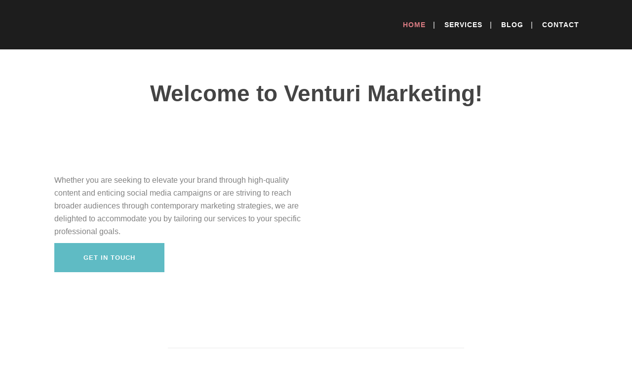

--- FILE ---
content_type: text/html; charset=UTF-8
request_url: https://marketingventuri.com/
body_size: 21501
content:
<!DOCTYPE html><html lang="en-GB"><head><script data-no-optimize="1">var litespeed_docref=sessionStorage.getItem("litespeed_docref");litespeed_docref&&(Object.defineProperty(document,"referrer",{get:function(){return litespeed_docref}}),sessionStorage.removeItem("litespeed_docref"));</script> <meta charset="UTF-8" /><style id="litespeed-ccss">ul{box-sizing:border-box}:root{--wp--preset--font-size--normal:16px;--wp--preset--font-size--huge:42px}body{--wp--preset--color--black:#000;--wp--preset--color--cyan-bluish-gray:#abb8c3;--wp--preset--color--white:#fff;--wp--preset--color--pale-pink:#f78da7;--wp--preset--color--vivid-red:#cf2e2e;--wp--preset--color--luminous-vivid-orange:#ff6900;--wp--preset--color--luminous-vivid-amber:#fcb900;--wp--preset--color--light-green-cyan:#7bdcb5;--wp--preset--color--vivid-green-cyan:#00d084;--wp--preset--color--pale-cyan-blue:#8ed1fc;--wp--preset--color--vivid-cyan-blue:#0693e3;--wp--preset--color--vivid-purple:#9b51e0;--wp--preset--gradient--vivid-cyan-blue-to-vivid-purple:linear-gradient(135deg,rgba(6,147,227,1) 0%,#9b51e0 100%);--wp--preset--gradient--light-green-cyan-to-vivid-green-cyan:linear-gradient(135deg,#7adcb4 0%,#00d082 100%);--wp--preset--gradient--luminous-vivid-amber-to-luminous-vivid-orange:linear-gradient(135deg,rgba(252,185,0,1) 0%,rgba(255,105,0,1) 100%);--wp--preset--gradient--luminous-vivid-orange-to-vivid-red:linear-gradient(135deg,rgba(255,105,0,1) 0%,#cf2e2e 100%);--wp--preset--gradient--very-light-gray-to-cyan-bluish-gray:linear-gradient(135deg,#eee 0%,#a9b8c3 100%);--wp--preset--gradient--cool-to-warm-spectrum:linear-gradient(135deg,#4aeadc 0%,#9778d1 20%,#cf2aba 40%,#ee2c82 60%,#fb6962 80%,#fef84c 100%);--wp--preset--gradient--blush-light-purple:linear-gradient(135deg,#ffceec 0%,#9896f0 100%);--wp--preset--gradient--blush-bordeaux:linear-gradient(135deg,#fecda5 0%,#fe2d2d 50%,#6b003e 100%);--wp--preset--gradient--luminous-dusk:linear-gradient(135deg,#ffcb70 0%,#c751c0 50%,#4158d0 100%);--wp--preset--gradient--pale-ocean:linear-gradient(135deg,#fff5cb 0%,#b6e3d4 50%,#33a7b5 100%);--wp--preset--gradient--electric-grass:linear-gradient(135deg,#caf880 0%,#71ce7e 100%);--wp--preset--gradient--midnight:linear-gradient(135deg,#020381 0%,#2874fc 100%);--wp--preset--duotone--dark-grayscale:url('#wp-duotone-dark-grayscale');--wp--preset--duotone--grayscale:url('#wp-duotone-grayscale');--wp--preset--duotone--purple-yellow:url('#wp-duotone-purple-yellow');--wp--preset--duotone--blue-red:url('#wp-duotone-blue-red');--wp--preset--duotone--midnight:url('#wp-duotone-midnight');--wp--preset--duotone--magenta-yellow:url('#wp-duotone-magenta-yellow');--wp--preset--duotone--purple-green:url('#wp-duotone-purple-green');--wp--preset--duotone--blue-orange:url('#wp-duotone-blue-orange');--wp--preset--font-size--small:13px;--wp--preset--font-size--medium:20px;--wp--preset--font-size--large:36px;--wp--preset--font-size--x-large:42px;--wp--preset--spacing--20:.44rem;--wp--preset--spacing--30:.67rem;--wp--preset--spacing--40:1rem;--wp--preset--spacing--50:1.5rem;--wp--preset--spacing--60:2.25rem;--wp--preset--spacing--70:3.38rem;--wp--preset--spacing--80:5.06rem;--wp--preset--shadow--natural:6px 6px 9px rgba(0,0,0,.2);--wp--preset--shadow--deep:12px 12px 50px rgba(0,0,0,.4);--wp--preset--shadow--sharp:6px 6px 0px rgba(0,0,0,.2);--wp--preset--shadow--outlined:6px 6px 0px -3px rgba(255,255,255,1),6px 6px rgba(0,0,0,1);--wp--preset--shadow--crisp:6px 6px 0px rgba(0,0,0,1)}.fa{display:inline-block;font:normal normal normal 14px/1 FontAwesome;font-size:inherit;text-rendering:auto;-webkit-font-smoothing:antialiased;-moz-osx-font-smoothing:grayscale}.qode_icon_font_awesome.fa{font-family:FontAwesome!important}.fa-stack{position:relative;display:inline-block;width:2em;height:2em;line-height:2em;vertical-align:middle}.fa-arrow-up:before{content:"\f062"}.fa-bars:before{content:"\f0c9"}.fa-angle-right:before{content:"\f105"}.fa-angle-down:before{content:"\f107"}.sticky{opacity:1}.clearfix:after,.clearfix:before{content:" ";display:table}header,nav,section{display:block}.clearfix:after{clear:both}a,body,div,h1,h3,html,i,li,p,span,ul{background:0 0;border:0;margin:0;padding:0;vertical-align:baseline;outline:0}a img{border:none}img{max-width:100%;height:auto;image-rendering:optimizeQuality}h1,h3{color:#303030}h1{font-size:30px;line-height:1.25em}h3{font-size:17px;line-height:1.304347826086957em;text-transform:uppercase;letter-spacing:1px;font-weight:600}a{color:#303030;text-decoration:none}ul{list-style-position:inside}.wrapper,body{background-color:#f6f6f6}html{height:100%;margin:0!important}body{font-family:Raleway,sans-serif;font-size:14px;line-height:26px;color:#818181;font-weight:400;overflow-y:scroll;overflow-x:hidden!important;-webkit-font-smoothing:antialiased}.wrapper{position:relative;z-index:1000;left:0}.wrapper_inner{width:100%;overflow:hidden}header{width:100%;display:inline-block;margin:0;vertical-align:middle;position:relative;z-index:110;-webkit-backface-visibility:hidden}header .header_inner_left{position:absolute;left:45px;top:0}header .container_inner .header_inner_left{position:absolute;left:0;top:0}.header_bottom,.header_inner_right,.q_logo,.q_logo a{position:relative}.header_inner_right{float:right;z-index:110}.header_bottom{padding:0 45px;background-color:#fff}.logo_wrapper{height:100px;float:left}.q_logo{top:50%;left:0}.q_logo a{display:block;visibility:hidden}.q_logo img{display:block;opacity:1;position:absolute;top:-50%;width:auto!important;max-width:none}.q_logo img.dark,.q_logo img.light,.q_logo img.mobile,.q_logo img.sticky{opacity:0}header:not(.centered_logo) .q_logo img{height:100%}nav.main_menu{position:absolute;top:0;left:50%;z-index:100;text-align:left}nav.main_menu.right{position:relative;left:auto;float:right}nav.main_menu ul{list-style:none;margin:0;padding:0}nav.main_menu>ul{left:-50%;position:relative}nav.main_menu.right>ul{left:auto}nav.main_menu ul li{display:inline-block;float:left;padding:0;margin:0;background-repeat:no-repeat;background-position:right}nav.main_menu ul li a{color:#777;font-weight:400;text-decoration:none;display:inline-block;position:relative;line-height:100px;padding:0;margin:0}nav.main_menu>ul>li>a>i.menu_icon{margin-right:7px}nav.main_menu>ul>li>a{display:inline-block;height:100%;background-color:transparent}nav.main_menu>ul>li.active>a{color:#303030}nav.main_menu>ul>li>a>i.blank{display:none}nav.main_menu>ul>li>a{position:relative;padding:0 17px;color:#9d9d9d;text-transform:uppercase;font-weight:600;font-size:13px;letter-spacing:1px}header:not(.with_hover_bg_color) nav.main_menu>ul>li>a>span:not(.plus){position:relative;display:inline-block;line-height:initial}.drop_down ul{list-style:none}.drop_down ul li{position:relative}.drop_down .second{left:0;margin:0;top:100%;position:absolute;display:block;visibility:hidden;overflow:hidden;opacity:0;z-index:10}.drop_down .second .inner{position:relative;padding:0;display:block;z-index:997}.drop_down .second .inner>ul,li.narrow .second .inner ul{display:inline-block;position:relative;background-color:#262626;border-color:#3d3d3d}li.narrow .second .inner ul{padding:7px 0}.drop_down .second .inner ul li{display:block;padding:0 15px;position:relative;float:none;height:auto;background:0;width:190px}li.narrow .second .inner ul li:last-child{border-bottom:none}.drop_down .second .inner ul li a{display:block;font-weight:600;color:#9d9d9d;height:auto;line-height:16px;margin:0;padding:9px 0;font-size:11px;text-transform:uppercase;letter-spacing:1px}.drop_down .second .inner>ul>li:last-child>a{border-bottom:0}.drop_down .narrow .second .inner ul li{padding:0;width:225px}.drop_down .narrow .second .inner ul li a{padding-left:20px;padding-right:20px}.drop_down .second i{display:none}.drop_down .second ul li{border-bottom-width:1px;border-bottom-color:#3d3d3d}nav.mobile_menu{background-color:#fff}div.section{background-position:center center;background-repeat:no-repeat}.mobile_menu_button{display:none;float:left;height:100px;margin:0 20px 0 0}.mobile_menu_button span{width:19px;height:17px;font-size:14px;z-index:50;display:table-cell;position:relative;vertical-align:middle}nav.mobile_menu,nav.mobile_menu ul{display:none;width:100%;position:relative}nav.mobile_menu{float:left;top:0;text-align:left;overflow:hidden;z-index:100}nav.mobile_menu ul{list-style:none;padding:0;margin:0}nav.mobile_menu>ul{margin-bottom:-1px!important}nav.mobile_menu ul li{margin:0;padding:0;position:relative;-webkit-transform:translateZ(0)}nav.mobile_menu ul li,nav.mobile_menu ul li ul li{border-bottom:1px solid #eaeaea}nav.mobile_menu ul li:last-child{border:0!important}nav.mobile_menu ul>li.has_sub>span.mobile_arrow{display:inline-block;float:right;height:46px;line-height:46px;margin:0;padding:0 10px 0 0;position:absolute;top:0;right:0;text-align:right;width:50px;z-index:9000}nav.mobile_menu ul li span.mobile_arrow i{color:#888}nav.mobile_menu ul>li>span.mobile_arrow i{display:none}nav.mobile_menu ul>li.has_sub>span.mobile_arrow i{display:inline}nav.mobile_menu ul>li.has_sub>span.mobile_arrow i.fa-angle-down{display:none}nav.mobile_menu ul li a,nav.mobile_menu ul li h3{font-size:13px;font-weight:400;color:#888;padding:10px 0;display:block;position:relative;text-transform:none;line-height:26px;letter-spacing:0}nav.mobile_menu ul li.active>a{color:#1abc9c}nav.mobile_menu ul li ul li{margin:0 0 0 20px}.side_menu_button_wrapper{display:table}.side_menu_button{display:table-cell;vertical-align:middle;height:100px}.content,.full_width{background-color:#f6f6f6}.mobile_menu_button span{color:#9d9d9d}.container{padding:0}.container,.content,.full_width{z-index:100;position:relative}.content{margin-top:0}.content.content_top_margin_none{margin-top:0!important}.container{width:100%}.container_inner{width:1100px;margin:0 auto}.header_bottom .container_inner{position:relative}div.section{position:relative;background-size:cover}.grid_section .section_inner{width:1100px;margin:0 auto;position:relative;z-index:20}.full_section_inner{position:relative;z-index:20}@media only screen and (min-width:1400px){.qode_grid_1300 .container_inner,.qode_grid_1300 .grid_section .section_inner{width:1300px}}.separator{position:relative;display:block;height:1px;background-color:#eaeaea;margin:10px 0}.qbutton{position:relative;display:inline-block;width:auto;height:39px;line-height:39px;margin:0;padding:0 23px;border:2px solid #303030;font-size:13px;font-weight:700;font-family:inherit;text-align:left;color:#303030;text-decoration:none;white-space:nowrap;outline:0;font-style:normal;text-transform:uppercase;letter-spacing:1px;-o-border-radius:4px;-moz-border-radius:4px;-webkit-border-radius:4px;-ms-border-radius:4px;border-radius:4px;text-shadow:none;background-color:transparent;-webkit-box-sizing:initial!important;-moz-box-sizing:initial!important;box-sizing:initial!important}.wpb_content_element.wpb_single_image img{vertical-align:middle}#back_to_top span{text-align:center}.vc_empty_space_inner .empty_space_image{display:block;height:100%}#back_to_top{color:#cdcdcd;height:auto;position:fixed;bottom:65px;margin:0;z-index:10000;right:25px;opacity:0;filter:alpha(opacity=0);visibility:hidden;-webkit-backface-visibility:hidden}#back_to_top>span{width:52px;height:52px;line-height:52px;text-decoration:none;-o-border-radius:52px;-moz-border-radius:52px;-webkit-border-radius:52px;border-radius:52px;border:2px solid #e8e8e8;background:0 0}#back_to_top span i{font-size:22px;color:#b0b0b0;line-height:52px}.element_from_right{display:inline-block;vertical-align:middle;width:100%}.element_from_right>div{opacity:0;display:inline-block;vertical-align:middle;width:100%;filter:alpha(opacity=0)}.wpb_content_element,.wpb_row{margin-bottom:0!important}.header_top_bottom_holder{position:relative}:-moz-placeholder,:-ms-input-placeholder,::-moz-placeholder,::-webkit-input-placeholder{color:#959595;margin:10px 0 0}.side_menu_button{position:relative}.section_inner_margin{margin-left:-15px;margin-right:-15px}.q_elements_holder{width:100%;display:table;table-layout:fixed}.q_elements_holder .q_elements_item{display:table-cell;vertical-align:middle;height:100%}.q_elements_holder .q_elements_item_inner{width:100%}.q_elements_holder.two_columns .q_elements_item{width:50%}body{font-family:'Open Sans',sans-serif;font-size:16px}body,.wrapper,.content,.full_width{background-color:#fff}.header_bottom{background-color:rgba(29,29,29,1)}.content{margin-top:-100px}.drop_down .second .inner ul,li.narrow .second .inner ul{background-color:#000;background-color:rgba(0,0,0,.85)}nav.main_menu>ul>li>a{color:#fff;font-size:14px}nav.main_menu>ul>li:not(:first-child):before{content:'|';position:relative;left:-2px;color:#9e9e9e;font-size:15px;font-weight:400}nav.main_menu>ul>li:not(:first-child):before{color:#fff}nav.main_menu ul li.active a{color:#d97b82}.drop_down .second .inner>ul>li>a{color:#fff;font-size:15px}nav.mobile_menu ul li a,nav.mobile_menu ul li h3{color:#fff}nav.mobile_menu ul li span.mobile_arrow i,nav.mobile_menu ul li span.mobile_arrow i{color:#fff}nav.mobile_menu ul li.active>a,nav.mobile_menu ul li.current-menu-item>a{color:d97b82}@media only screen and (max-width:1000px){.header_bottom,nav.mobile_menu{background-color:#1d1d1d!important}}h1{color:#444;font-family:'Cabin',sans-serif;font-size:46px;font-weight:600;letter-spacing:0px;text-transform:none}h3{color:#444;font-size:37px;font-weight:600;letter-spacing:0px;text-transform:none}p{font-size:16px}@media only screen and (max-width:1200px){.container_inner,div.grid_section .section_inner{width:950px}}@media only screen and (min-width:1000px) and (max-width:1200px){.header_bottom .container_inner{width:100%}}@media only screen and (max-width:1000px){.container_inner,div.grid_section .section_inner{width:768px}.header_inner_left,header{position:relative!important;left:0!important;margin-bottom:0}.content{margin-bottom:0!important}header{top:0!important;margin-top:0!important;display:block}.header_bottom{background-color:#fff!important}header .q_logo img.mobile{display:block!important;opacity:1!important;position:relative;margin:0 auto}header .q_logo img.dark,header .q_logo img.light,header .q_logo img.normal,header .q_logo img.sticky{display:none!important}.logo_wrapper{position:absolute}.main_menu{display:none!important}nav.mobile_menu{display:block}.logo_wrapper,.mobile_menu_button{display:table}nav.mobile_menu>ul{width:768px;margin:0 auto}.logo_wrapper{height:100px!important;left:50%}.q_logo{display:table-cell;position:relative;top:auto;vertical-align:middle}.q_logo a{left:-50%;width:auto!important}.q_logo img{top:0;left:0}.side_menu_button{height:100px!important}.content{margin-top:0!important}}@media only screen and (min-width:600px) and (max-width:1000px){body.qode_header_in_grid .header_bottom{padding:0}}@media only screen and (max-width:768px){.container_inner,div.grid_section .section_inner{width:600px}nav.mobile_menu>ul{width:600px}body:not(.qode_disabled_responsive_button_padding_change) .qbutton{padding:0 14px}.qbutton.medium{height:38px;line-height:38px;padding:0 16px}.q_elements_holder.responsive_mode_from_768.two_columns .q_elements_item{width:100%;display:inline-block;height:auto}}@media only screen and (max-width:600px){.container_inner,div.grid_section .section_inner{width:420px}nav.mobile_menu>ul{width:420px}}@media only screen and (max-width:480px){.container_inner,div.grid_section .section_inner{width:300px}.header_bottom{padding:0 25px}.header_bottom .container_inner,nav.mobile_menu>ul{width:auto}}@media only screen and (max-width:420px){.header_bottom{padding:0 15px}}@media only screen and (max-width:350px){.container_inner,div.grid_section .section_inner{width:95%}.section_inner_margin{margin:0}}@media only screen and (max-width:1000px){.header_bottom{background-color:#1d1d1d}.header_bottom,nav.mobile_menu{background-color:#1d1d1d!important}}@media only screen and (max-width:600px){h1{font-size:35px}h3{font-size:27px}}.sep-norm{width:600px;display:table;margin:auto}.btn-css{background-color:#5fbbc4!important;color:#fff!important;border-radius:0!important;border:none!important;padding:10px 59px!important}@media (max-width:769px){.btn-css{padding:10px 30px!important;margin:auto;display:table}}.vc_row:after,.vc_row:before{content:" ";display:table}.vc_row:after{clear:both}.vc_column_container{width:100%}.vc_row{margin-left:-15px;margin-right:-15px}.vc_col-sm-12{position:relative;min-height:1px;padding-left:15px;padding-right:15px;box-sizing:border-box}@media (min-width:768px){.vc_col-sm-12{float:left}.vc_col-sm-12{width:100%}}.wpb_text_column :last-child,.wpb_text_column p:last-child{margin-bottom:0}.wpb_content_element{margin-bottom:35px}.vc_column-inner:after,.vc_column-inner:before{content:" ";display:table}.vc_column-inner:after{clear:both}.vc_column_container{padding-left:0;padding-right:0}.vc_column_container>.vc_column-inner{box-sizing:border-box;padding-left:15px;padding-right:15px;width:100%}.wpb_single_image img{height:auto;max-width:100%;vertical-align:top}.wpb_single_image .vc_single_image-wrapper{display:inline-block;vertical-align:top;max-width:100%}.wpb_single_image.vc_align_center{text-align:center}.holder-css-item{padding:20px}@media (max-width:769px){.holder-css-item{padding:20px 0}}.rs-p-wp-fix{display:none!important;margin:0!important;height:0!important}rs-module-wrap{visibility:hidden}rs-module-wrap,rs-module-wrap *{box-sizing:border-box}rs-module-wrap{position:relative;z-index:1;width:100%;display:block}rs-module{position:relative;overflow:hidden;display:block}rs-module img{max-width:none!important;margin:0;padding:0;border:none}rs-slides,rs-slide,rs-slide:before{position:absolute;text-indent:0em;top:0;left:0}rs-slide,rs-slide:before{display:block;visibility:hidden}rs-module rs-layer{opacity:0;position:relative;visibility:hidden;display:block;-webkit-font-smoothing:antialiased!important;-moz-osx-font-smoothing:grayscale;z-index:1;font-display:swap}rs-layer:not(.rs-wtbindex){outline:none!important}rs-layer img{vertical-align:top}</style><link rel="preload" data-asynced="1" data-optimized="2" as="style" onload="this.onload=null;this.rel='stylesheet'" href="https://marketingventuri.com/wp-content/litespeed/ucss/e2bc6940470a85a28523ca2a20fc3982.css?ver=1dba6" /><script type="litespeed/javascript">!function(a){"use strict";var b=function(b,c,d){function e(a){return h.body?a():void setTimeout(function(){e(a)})}function f(){i.addEventListener&&i.removeEventListener("load",f),i.media=d||"all"}var g,h=a.document,i=h.createElement("link");if(c)g=c;else{var j=(h.body||h.getElementsByTagName("head")[0]).childNodes;g=j[j.length-1]}var k=h.styleSheets;i.rel="stylesheet",i.href=b,i.media="only x",e(function(){g.parentNode.insertBefore(i,c?g:g.nextSibling)});var l=function(a){for(var b=i.href,c=k.length;c--;)if(k[c].href===b)return a();setTimeout(function(){l(a)})};return i.addEventListener&&i.addEventListener("load",f),i.onloadcssdefined=l,l(f),i};"undefined"!=typeof exports?exports.loadCSS=b:a.loadCSS=b}("undefined"!=typeof global?global:this);!function(a){if(a.loadCSS){var b=loadCSS.relpreload={};if(b.support=function(){try{return a.document.createElement("link").relList.supports("preload")}catch(b){return!1}},b.poly=function(){for(var b=a.document.getElementsByTagName("link"),c=0;c<b.length;c++){var d=b[c];"preload"===d.rel&&"style"===d.getAttribute("as")&&(a.loadCSS(d.href,d,d.getAttribute("media")),d.rel=null)}},!b.support()){b.poly();var c=a.setInterval(b.poly,300);a.addEventListener&&a.addEventListener("load",function(){b.poly(),a.clearInterval(c)}),a.attachEvent&&a.attachEvent("onload",function(){a.clearInterval(c)})}}}(this);</script> <meta name="viewport" content="width=device-width,initial-scale=1,user-scalable=no"><link rel="shortcut icon" type="image/x-icon" href="https://marketingventuri.com/wp-content/uploads/2023/06/venturi.png"><link rel="apple-touch-icon" href="https://marketingventuri.com/wp-content/uploads/2023/06/venturi.png"/><link rel="profile" href="http://gmpg.org/xfn/11" /><link rel="pingback" href="https://marketingventuri.com/xmlrpc.php" /><meta name='robots' content='index, follow, max-image-preview:large, max-snippet:-1, max-video-preview:-1' /><title>Venturi Marketing | Copywriting &amp; Marketing In York</title><meta name="description" content="At Venturi Marketing, we specialise in copywriting that captivates and converts. York Marketing and copy writing services. Contact us today." /><link rel="canonical" href="https://marketingventuri.com/" /><meta property="og:locale" content="en_GB" /><meta property="og:type" content="website" /><meta property="og:title" content="Venturi Marketing | Copywriting &amp; Marketing In York" /><meta property="og:description" content="At Venturi Marketing, we specialise in copywriting that captivates and converts. York Marketing and copy writing services. Contact us today." /><meta property="og:url" content="https://marketingventuri.com/" /><meta property="og:site_name" content="Venturi Marketing" /><meta property="article:modified_time" content="2024-08-08T12:38:07+00:00" /><meta property="og:image" content="https://marketingventuri.com/wp-content/uploads/2023/05/Venturi-Marketing.jpg" /><meta property="og:image:width" content="500" /><meta property="og:image:height" content="500" /><meta property="og:image:type" content="image/jpeg" /><meta name="twitter:card" content="summary_large_image" /> <script type="application/ld+json" class="yoast-schema-graph">{"@context":"https://schema.org","@graph":[{"@type":"WebPage","@id":"https://marketingventuri.com/","url":"https://marketingventuri.com/","name":"Venturi Marketing | Copywriting & Marketing In York","isPartOf":{"@id":"https://marketingventuri.com/#website"},"about":{"@id":"https://marketingventuri.com/#organization"},"primaryImageOfPage":{"@id":"https://marketingventuri.com/#primaryimage"},"image":{"@id":"https://marketingventuri.com/#primaryimage"},"thumbnailUrl":"https://marketingventuri.com/wp-content/uploads/2023/05/Venturi-Marketing.jpg","datePublished":"2023-05-07T19:55:08+00:00","dateModified":"2024-08-08T12:38:07+00:00","description":"At Venturi Marketing, we specialise in copywriting that captivates and converts. York Marketing and copy writing services. Contact us today.","breadcrumb":{"@id":"https://marketingventuri.com/#breadcrumb"},"inLanguage":"en-GB","potentialAction":[{"@type":"ReadAction","target":["https://marketingventuri.com/"]}]},{"@type":"ImageObject","inLanguage":"en-GB","@id":"https://marketingventuri.com/#primaryimage","url":"https://marketingventuri.com/wp-content/uploads/2023/05/Venturi-Marketing.jpg","contentUrl":"https://marketingventuri.com/wp-content/uploads/2023/05/Venturi-Marketing.jpg","width":500,"height":500,"caption":"Venturi Marketing"},{"@type":"BreadcrumbList","@id":"https://marketingventuri.com/#breadcrumb","itemListElement":[{"@type":"ListItem","position":1,"name":"Home"}]},{"@type":"WebSite","@id":"https://marketingventuri.com/#website","url":"https://marketingventuri.com/","name":"Venturi Marketing","description":"Online Digital Marketing Agency","publisher":{"@id":"https://marketingventuri.com/#organization"},"potentialAction":[{"@type":"SearchAction","target":{"@type":"EntryPoint","urlTemplate":"https://marketingventuri.com/?s={search_term_string}"},"query-input":{"@type":"PropertyValueSpecification","valueRequired":true,"valueName":"search_term_string"}}],"inLanguage":"en-GB"},{"@type":"Organization","@id":"https://marketingventuri.com/#organization","name":"Venturi Marketing","url":"https://marketingventuri.com/","logo":{"@type":"ImageObject","inLanguage":"en-GB","@id":"https://marketingventuri.com/#/schema/logo/image/","url":"https://marketingventuri.com/wp-content/uploads/2023/05/contact-logo.png","contentUrl":"https://marketingventuri.com/wp-content/uploads/2023/05/contact-logo.png","width":800,"height":214,"caption":"Venturi Marketing"},"image":{"@id":"https://marketingventuri.com/#/schema/logo/image/"}}]}</script> <link rel='dns-prefetch' href='//www.googletagmanager.com' /><link rel='dns-prefetch' href='//fonts.googleapis.com' /><link rel="alternate" type="application/rss+xml" title="Venturi Marketing &raquo; Feed" href="https://marketingventuri.com/feed/" /><link rel="alternate" type="application/rss+xml" title="Venturi Marketing &raquo; Comments Feed" href="https://marketingventuri.com/comments/feed/" /><link rel="alternate" title="oEmbed (JSON)" type="application/json+oembed" href="https://marketingventuri.com/wp-json/oembed/1.0/embed?url=https%3A%2F%2Fmarketingventuri.com%2F" /><link rel="alternate" title="oEmbed (XML)" type="text/xml+oembed" href="https://marketingventuri.com/wp-json/oembed/1.0/embed?url=https%3A%2F%2Fmarketingventuri.com%2F&#038;format=xml" /> <script type="litespeed/javascript" data-src="https://marketingventuri.com/wp-includes/js/jquery/jquery.min.js?ver=3.7.1" id="jquery-core-js"></script> 
 <script type="litespeed/javascript" data-src="https://www.googletagmanager.com/gtag/js?id=GT-PZZSVPG" id="google_gtagjs-js"></script> <script id="google_gtagjs-js-after" type="litespeed/javascript">window.dataLayer=window.dataLayer||[];function gtag(){dataLayer.push(arguments)}
gtag("set","linker",{"domains":["marketingventuri.com"]});gtag("js",new Date());gtag("set","developer_id.dZTNiMT",!0);gtag("config","GT-PZZSVPG")</script> <script></script><link rel="https://api.w.org/" href="https://marketingventuri.com/wp-json/" /><link rel="alternate" title="JSON" type="application/json" href="https://marketingventuri.com/wp-json/wp/v2/pages/13" /><link rel="EditURI" type="application/rsd+xml" title="RSD" href="https://marketingventuri.com/xmlrpc.php?rsd" /><meta name="generator" content="WordPress 6.9" /><link rel='shortlink' href='https://marketingventuri.com/' /><meta name="generator" content="Site Kit by Google 1.170.0" /><meta name="generator" content="Powered by WPBakery Page Builder - drag and drop page builder for WordPress."/><meta name="generator" content="Powered by Slider Revolution 6.7.18 - responsive, Mobile-Friendly Slider Plugin for WordPress with comfortable drag and drop interface." />
<noscript><style>.wpb_animate_when_almost_visible { opacity: 1; }</style></noscript></head><body class="home wp-singular page-template page-template-full_width page-template-full_width-php page page-id-13 wp-theme-bridge bridge-core-3.2.0  qode-title-hidden qode_grid_1300 qode-theme-ver-30.7 qode-theme-bridge qode_header_in_grid wpb-js-composer js-comp-ver-7.9 vc_responsive" itemscope itemtype="http://schema.org/WebPage"><div class="wrapper"><div class="wrapper_inner"><header class=" scroll_header_top_area  stick scrolled_not_transparent sticky_mobile page_header"><div class="header_inner clearfix"><div class="header_top_bottom_holder"><div class="header_bottom clearfix" style='' ><div class="container"><div class="container_inner clearfix"><div class="header_inner_left"><div class="mobile_menu_button">
<span>
<i class="qode_icon_font_awesome fa fa-bars " ></i>		</span></div><div class="logo_wrapper" ><div class="q_logo">
<a itemprop="url" href="https://marketingventuri.com/" >
<img data-lazyloaded="1" src="[data-uri]" width="319" height="50" itemprop="image" class="normal" data-src="https://marketingventuri.com/wp-content/uploads/2023/05/Venturi-Logo-Main.png.webp" alt="Logo"> 			 <img data-lazyloaded="1" src="[data-uri]" width="376" height="200" itemprop="image" class="light" data-src="https://marketingventuri.com/wp-content/themes/bridge/img/logo.png" alt="Logo"/> 			 <img data-lazyloaded="1" src="[data-uri]" width="376" height="200" itemprop="image" class="dark" data-src="https://marketingventuri.com/wp-content/themes/bridge/img/logo_black.png" alt="Logo"/> 			 <img data-lazyloaded="1" src="[data-uri]" width="319" height="50" itemprop="image" class="sticky" data-src="https://marketingventuri.com/wp-content/uploads/2023/05/Venturi-Logo-Main.png.webp" alt="Logo"/> 			 <img data-lazyloaded="1" src="[data-uri]" width="319" height="50" itemprop="image" class="mobile" data-src="https://marketingventuri.com/wp-content/uploads/2023/05/Venturi-Logo-Main.png.webp" alt="Logo"/> 					</a></div></div></div><div class="header_inner_right"><div class="side_menu_button_wrapper right"><div class="side_menu_button"></div></div></div><nav class="main_menu drop_down right"><ul id="menu-mainnav" class=""><li id="nav-menu-item-34" class="menu-item menu-item-type-post_type menu-item-object-page menu-item-home current-menu-item page_item page-item-13 current_page_item active narrow"><a href="https://marketingventuri.com/" class=" current "><i class="menu_icon blank fa"></i><span>Home</span><span class="plus"></span></a></li><li id="nav-menu-item-43" class="menu-item menu-item-type-custom menu-item-object-custom menu-item-has-children  has_sub narrow"><a href="" class=" no_link" style="cursor: default;" onclick="JavaScript: return false;"><i class="menu_icon blank fa"></i><span>Services</span><span class="plus"></span></a><div class="second"><div class="inner"><ul><li id="nav-menu-item-38" class="menu-item menu-item-type-post_type menu-item-object-page "><a href="https://marketingventuri.com/copywriting/" class=""><i class="menu_icon blank fa"></i><span>Copywriting</span><span class="plus"></span></a></li><li id="nav-menu-item-37" class="menu-item menu-item-type-post_type menu-item-object-page "><a href="https://marketingventuri.com/content-creation/" class=""><i class="menu_icon blank fa"></i><span>Content Creation</span><span class="plus"></span></a></li><li id="nav-menu-item-41" class="menu-item menu-item-type-post_type menu-item-object-page "><a href="https://marketingventuri.com/seo/" class=""><i class="menu_icon blank fa"></i><span>SEO</span><span class="plus"></span></a></li><li id="nav-menu-item-42" class="menu-item menu-item-type-post_type menu-item-object-page "><a href="https://marketingventuri.com/social-media-marketing/" class=""><i class="menu_icon blank fa"></i><span>Social Media Marketing</span><span class="plus"></span></a></li><li id="nav-menu-item-39" class="menu-item menu-item-type-post_type menu-item-object-page "><a href="https://marketingventuri.com/email-marketing/" class=""><i class="menu_icon blank fa"></i><span>Email Marketing</span><span class="plus"></span></a></li><li id="nav-menu-item-492" class="menu-item menu-item-type-post_type menu-item-object-page "><a href="https://marketingventuri.com/marketing-services/" class=""><i class="menu_icon blank fa"></i><span>Marketing Services</span><span class="plus"></span></a></li></ul></div></div></li><li id="nav-menu-item-35" class="menu-item menu-item-type-post_type menu-item-object-page  narrow"><a href="https://marketingventuri.com/blog/" class=""><i class="menu_icon blank fa"></i><span>Blog</span><span class="plus"></span></a></li><li id="nav-menu-item-36" class="menu-item menu-item-type-post_type menu-item-object-page  narrow"><a href="https://marketingventuri.com/contact/" class=""><i class="menu_icon blank fa"></i><span>Contact</span><span class="plus"></span></a></li></ul></nav><nav class="mobile_menu"><ul id="menu-mainnav-1" class=""><li id="mobile-menu-item-34" class="menu-item menu-item-type-post_type menu-item-object-page menu-item-home current-menu-item page_item page-item-13 current_page_item active"><a href="https://marketingventuri.com/" class=" current "><span>Home</span></a><span class="mobile_arrow"><i class="fa fa-angle-right"></i><i class="fa fa-angle-down"></i></span></li><li id="mobile-menu-item-43" class="menu-item menu-item-type-custom menu-item-object-custom menu-item-has-children  has_sub"><h3><span>Services</span></h3><span class="mobile_arrow"><i class="fa fa-angle-right"></i><i class="fa fa-angle-down"></i></span><ul class="sub_menu"><li id="mobile-menu-item-38" class="menu-item menu-item-type-post_type menu-item-object-page "><a href="https://marketingventuri.com/copywriting/" class=""><span>Copywriting</span></a><span class="mobile_arrow"><i class="fa fa-angle-right"></i><i class="fa fa-angle-down"></i></span></li><li id="mobile-menu-item-37" class="menu-item menu-item-type-post_type menu-item-object-page "><a href="https://marketingventuri.com/content-creation/" class=""><span>Content Creation</span></a><span class="mobile_arrow"><i class="fa fa-angle-right"></i><i class="fa fa-angle-down"></i></span></li><li id="mobile-menu-item-41" class="menu-item menu-item-type-post_type menu-item-object-page "><a href="https://marketingventuri.com/seo/" class=""><span>SEO</span></a><span class="mobile_arrow"><i class="fa fa-angle-right"></i><i class="fa fa-angle-down"></i></span></li><li id="mobile-menu-item-42" class="menu-item menu-item-type-post_type menu-item-object-page "><a href="https://marketingventuri.com/social-media-marketing/" class=""><span>Social Media Marketing</span></a><span class="mobile_arrow"><i class="fa fa-angle-right"></i><i class="fa fa-angle-down"></i></span></li><li id="mobile-menu-item-39" class="menu-item menu-item-type-post_type menu-item-object-page "><a href="https://marketingventuri.com/email-marketing/" class=""><span>Email Marketing</span></a><span class="mobile_arrow"><i class="fa fa-angle-right"></i><i class="fa fa-angle-down"></i></span></li><li id="mobile-menu-item-492" class="menu-item menu-item-type-post_type menu-item-object-page "><a href="https://marketingventuri.com/marketing-services/" class=""><span>Marketing Services</span></a><span class="mobile_arrow"><i class="fa fa-angle-right"></i><i class="fa fa-angle-down"></i></span></li></ul></li><li id="mobile-menu-item-35" class="menu-item menu-item-type-post_type menu-item-object-page "><a href="https://marketingventuri.com/blog/" class=""><span>Blog</span></a><span class="mobile_arrow"><i class="fa fa-angle-right"></i><i class="fa fa-angle-down"></i></span></li><li id="mobile-menu-item-36" class="menu-item menu-item-type-post_type menu-item-object-page "><a href="https://marketingventuri.com/contact/" class=""><span>Contact</span></a><span class="mobile_arrow"><i class="fa fa-angle-right"></i><i class="fa fa-angle-down"></i></span></li></ul></nav></div></div></div></div></div></header>	<a id="back_to_top" href="#">
<span class="fa-stack">
<i class="qode_icon_font_awesome fa fa-arrow-up " ></i>        </span>
</a><div class="content content_top_margin_none"><div class="content_inner  "><div class="full_width"><div class="full_width_inner" ><div class="wpb-content-wrapper"><div      class="vc_row wpb_row section vc_row-fluid " style=' text-align:left;'><div class=" full_section_inner clearfix"><div class="wpb_column vc_column_container vc_col-sm-12"><div class="vc_column-inner"><div class="wpb_wrapper"><p class="rs-p-wp-fix"></p>
<rs-module-wrap id="rev_slider_1_1_wrapper" data-source="gallery" style="visibility:hidden;background:transparent;padding:0;margin:0px auto;margin-top:0;margin-bottom:0;">
<rs-module id="rev_slider_1_1" style="" data-version="6.7.18">
<rs-slides style="overflow: hidden; position: absolute;">
<rs-slide style="position: absolute;" data-key="rs-1" data-title="Slide" data-anim="f:center;" data-in="o:1;y:(-100%);col:5;" data-out="a:false;">
<img data-lazyloaded="1" src="[data-uri]" fetchpriority="high" decoding="async" data-src="//marketingventuri.com/wp-content/plugins/revslider/sr6/assets/assets/dummy.png" alt="" title="hero-bg2" width="2560" height="1000" class="rev-slidebg tp-rs-img rs-lazyload" data-lazyload="//marketingventuri.com/wp-content/uploads/2023/05/hero-bg2.jpg.webp" data-parallax="14" data-no-retina>
<rs-layer
id="slider-1-slide-1-layer-0"
data-type="image"
data-rsp_ch="on"
data-xy="x:r;xo:0,0,0,4px;y:b;yo:-1px,-1px,-1px,-14px;"
data-text="w:normal;s:20,20,20,4;l:0,0,0,6;"
data-dim="w:1494px,1494px,1494px,480px;h:915px,915px,915px,294px;"
data-frame_0="y:bottom;"
data-frame_1="st:970;sp:1000;sR:970;"
data-frame_999="o:0;st:w;sR:7030;"
style="z-index:13;"
><img data-lazyloaded="1" src="[data-uri]" decoding="async" data-src="//marketingventuri.com/wp-content/plugins/revslider/sr6/assets/assets/dummy.png" alt="Four People meeting" class="tp-rs-img rs-lazyload" width="1494" height="915" data-lazyload="//marketingventuri.com/wp-content/uploads/2023/05/people3.png.webp" data-no-retina>
</rs-layer><rs-layer
id="slider-1-slide-1-layer-1"
data-type="image"
data-rsp_ch="on"
data-xy="xo:-20px,-20px,-20px,286px;yo:626px,626px,626px,368px;"
data-text="w:normal;s:20,20,20,4;l:0,0,0,6;"
data-dim="w:695px,695px,695px,158px;h:676px,676px,676px,154px;"
data-frame_0="y:bottom;"
data-frame_1="e:bounce.out;st:1480;sp:500;sR:1480;"
data-frame_999="o:0;st:w;sR:7020;"
style="z-index:11;"
><img data-lazyloaded="1" src="[data-uri]" decoding="async" data-src="//marketingventuri.com/wp-content/plugins/revslider/sr6/assets/assets/dummy.png" alt="" class="tp-rs-img rs-lazyload" width="695" height="676" data-lazyload="//marketingventuri.com/wp-content/uploads/2023/05/Copy-Writing-item3.png.webp" data-no-retina>
</rs-layer><rs-layer
id="slider-1-slide-1-layer-2"
data-type="image"
data-rsp_ch="on"
data-xy="xo:9px,9px,9px,16px;yo:410px,410px,410px,365px;"
data-text="w:normal;s:20,20,20,4;l:0,0,0,6;"
data-dim="w:655px,655px,655px,184px;h:635px,635px,635px,178px;"
data-frame_0="y:bottom;"
data-frame_1="e:bounce.out;st:1880;sp:500;sR:1880;"
data-frame_999="o:0;st:w;sR:6620;"
style="z-index:10;"
><img data-lazyloaded="1" src="[data-uri]" decoding="async" data-src="//marketingventuri.com/wp-content/plugins/revslider/sr6/assets/assets/dummy.png" alt="" class="tp-rs-img rs-lazyload" width="655" height="635" data-lazyload="//marketingventuri.com/wp-content/uploads/2023/05/Content-Creation-item2.png.webp" data-no-retina>
</rs-layer><rs-layer
id="slider-1-slide-1-layer-3"
data-type="image"
data-rsp_ch="on"
data-xy="xo:554px,554px,554px,253px;yo:722px,722px,722px,184px;"
data-text="w:normal;s:20,20,20,4;l:0,0,0,6;"
data-dim="w:664px,664px,664px,172px;h:644px,644px,644px,167px;"
data-frame_0="y:bottom;"
data-frame_1="e:BounceLite;st:2190;sp:500;sR:2190;"
data-frame_999="o:0;st:w;sR:6310;"
style="z-index:12;"
><img data-lazyloaded="1" src="[data-uri]" decoding="async" data-src="//marketingventuri.com/wp-content/plugins/revslider/sr6/assets/assets/dummy.png" alt="" class="tp-rs-img rs-lazyload" width="664" height="644" data-lazyload="//marketingventuri.com/wp-content/uploads/2023/05/SEO-item2.png.webp" data-no-retina>
</rs-layer><rs-layer
id="slider-1-slide-1-layer-4"
data-type="image"
data-rsp_ch="on"
data-xy="xo:121px,121px,121px,50px;yo:105px,105px,105px,185px;"
data-text="w:normal;s:20,20,20,4;l:0,0,0,6;"
data-dim="w:666px,666px,666px,176px;h:645px,645px,645px,170px;"
data-frame_0="y:bottom;"
data-frame_1="st:2190;sp:500;sR:2190;"
data-frame_999="o:0;st:w;sR:6310;"
style="z-index:7;"
><img data-lazyloaded="1" src="[data-uri]" decoding="async" data-src="//marketingventuri.com/wp-content/plugins/revslider/sr6/assets/assets/dummy.png" alt="Social Media Marketing2" class="tp-rs-img rs-lazyload" width="666" height="645" data-lazyload="//marketingventuri.com/wp-content/uploads/2023/05/Social-Media-Marketing2.png.webp" data-no-retina>
</rs-layer><rs-layer
id="slider-1-slide-1-layer-6"
data-type="image"
data-rsp_ch="on"
data-xy="xo:634px,634px,634px,105px;yo:211px,211px,211px,10px;"
data-text="w:normal;s:20,20,20,4;l:0,0,0,6;"
data-dim="w:731px,731px,731px,177px;h:714px,714px,714px,173px;"
data-frame_0="y:bottom;"
data-frame_1="e:bounce.inOut;st:2350;sp:500;sR:2350;"
data-frame_999="o:0;st:w;sR:6150;"
style="z-index:8;"
><img data-lazyloaded="1" src="[data-uri]" decoding="async" data-src="//marketingventuri.com/wp-content/plugins/revslider/sr6/assets/assets/dummy.png" alt="" class="tp-rs-img rs-lazyload" width="731" height="714" data-lazyload="//marketingventuri.com/wp-content/uploads/2023/05/email-marketing-item2.png.webp" data-no-retina>
</rs-layer><rs-layer
id="slider-1-slide-1-layer-7"
data-type="image"
data-rsp_ch="on"
data-xy="xo:0,0,0,-1px;yo:0,0,0,-13px;"
data-text="w:normal;s:20,20,20,4;l:0,0,0,6;"
data-dim="w:1197px,1197px,1197px,223px;h:1000px,1000px,1000px,186px;"
data-frame_0="y:top;"
data-frame_1="st:1090;sp:1000;sR:1090;"
data-frame_999="o:0;st:w;sR:6910;"
style="z-index:6;"
><img data-lazyloaded="1" src="[data-uri]" decoding="async" data-src="//marketingventuri.com/wp-content/plugins/revslider/sr6/assets/assets/dummy.png" alt="" class="tp-rs-img rs-lazyload" width="1197" height="1000" data-lazyload="//marketingventuri.com/wp-content/uploads/2023/05/yellow-sq2.png.webp" data-no-retina>
</rs-layer><rs-layer
id="slider-1-slide-1-layer-8"
data-type="image"
data-rsp_ch="on"
data-xy="xo:533px,533px,533px,265px;yo:452px,452px,452px,20px;"
data-text="w:normal;s:20,20,20,4;l:0,0,0,6;"
data-dim="w:689px,689px,689px,177px;h:674px,674px,674px,173px;"
data-frame_0="y:bottom;"
data-frame_1="e:bounce.inOut;st:2030;sp:500;sR:2030;"
data-frame_999="o:0;st:w;sR:6470;"
style="z-index:9;"
><img data-lazyloaded="1" src="[data-uri]" decoding="async" data-src="//marketingventuri.com/wp-content/plugins/revslider/sr6/assets/assets/dummy.png" alt="" class="tp-rs-img rs-lazyload" width="689" height="674" data-lazyload="//marketingventuri.com/wp-content/uploads/2024/02/Marketing-Services-Hero.png.webp" data-no-retina>
</rs-layer>					</rs-slide>
</rs-slides>
</rs-module>
</rs-module-wrap></div></div></div></div></div><div      class="vc_row wpb_row section vc_row-fluid  grid_section" style=' text-align:left;'><div class=" section_inner clearfix"><div class='section_inner_margin clearfix'><div class="wpb_column vc_column_container vc_col-sm-12"><div class="vc_column-inner"><div class="wpb_wrapper"><div      class="vc_row wpb_row section vc_row-fluid vc_inner " style=' padding-top:60px; text-align:left;'><div class=" full_section_inner clearfix"><div class="wpb_column vc_column_container vc_col-sm-12"><div class="vc_column-inner"><div class="wpb_wrapper"><div class="wpb_text_column wpb_content_element "><div class="wpb_wrapper"><h1 style="text-align: center;">Welcome to Venturi Marketing!</h1></div></div><div class="vc_empty_space"  style="height: 32px" ><span
class="vc_empty_space_inner">
<span class="empty_space_image"  ></span>
</span></div></div></div></div></div></div><div      class="vc_row wpb_row section vc_row-fluid vc_inner " style=' padding-bottom:50px; text-align:left;'><div class=" full_section_inner clearfix"><div class="wpb_column vc_column_container vc_col-sm-12"><div class="vc_column-inner"><div class="wpb_wrapper"><div class='q_elements_holder two_columns responsive_mode_from_768' ><div class='q_elements_item holder-css-item' data-animation='no' data-item-class='q_elements_holder_custom_394679'><div class='q_elements_item_inner'><div class='q_elements_item_content q_elements_holder_custom_394679'><div class="wpb_text_column wpb_content_element "><div class="wpb_wrapper"><p>Whether you are seeking to elevate your brand through high-quality content and enticing social media campaigns or are striving to reach broader audiences through contemporary marketing strategies, we are delighted to accommodate you by tailoring our services to your specific professional goals.</p></div></div><div class="vc_empty_space"  style="height: 10px" ><span
class="vc_empty_space_inner">
<span class="empty_space_image"  ></span>
</span></div><a  itemprop="url" href="https://marketingventuri.com/contact/" target="_self"  class="qbutton  medium default btn-css" style="">GET IN TOUCH</a></div></div></div><div class='q_elements_item holder-css-item' data-animation='no' data-item-class='q_elements_holder_custom_243318'><div class='q_elements_item_inner'><div class='q_elements_item_content q_elements_holder_custom_243318'><div class="wpb_single_image wpb_content_element vc_align_center  element_from_right"><div class="wpb_wrapper"><div class="vc_single_image-wrapper   vc_box_border_grey"><img data-lazyloaded="1" src="[data-uri]" loading="lazy" decoding="async" width="2100" height="1500" data-src="https://marketingventuri.com/wp-content/uploads/2024/08/file-1.png.webp" class="vc_single_image-img attachment-full" alt="Venturi Marketing Team" title="file" data-srcset="https://marketingventuri.com/wp-content/uploads/2024/08/file-1.png.webp 2100w, https://marketingventuri.com/wp-content/uploads/2024/08/file-1-300x214.png.webp 300w, https://marketingventuri.com/wp-content/uploads/2024/08/file-1-1024x731.png.webp 1024w, https://marketingventuri.com/wp-content/uploads/2024/08/file-1-768x549.png.webp 768w, https://marketingventuri.com/wp-content/uploads/2024/08/file-1-1536x1097.png.webp 1536w, https://marketingventuri.com/wp-content/uploads/2024/08/file-1-2048x1463.png.webp 2048w, https://marketingventuri.com/wp-content/uploads/2024/08/file-1-700x500.png.webp 700w" data-sizes="auto, (max-width: 2100px) 100vw, 2100px" /></div></div></div></div></div></div></div></div></div></div></div></div></div></div></div></div></div></div><div      class="vc_row wpb_row section vc_row-fluid  grid_section" style=' text-align:left;'><div class=" section_inner clearfix"><div class='section_inner_margin clearfix'><div class="wpb_column vc_column_container vc_col-sm-12"><div class="vc_column-inner"><div class="wpb_wrapper"><div class="separator sep-norm normal   " style=""></div></div></div></div></div></div></div><div      class="vc_row wpb_row section vc_row-fluid  grid_section" style=' padding-top:50px; text-align:left;'><div class=" section_inner clearfix"><div class='section_inner_margin clearfix'><div class="wpb_column vc_column_container vc_col-sm-12"><div class="vc_column-inner"><div class="wpb_wrapper"><div      class="vc_row wpb_row section vc_row-fluid vc_inner " style=' text-align:left;'><div class=" full_section_inner clearfix"><div class="wpb_column vc_column_container vc_col-sm-12"><div class="vc_column-inner"><div class="wpb_wrapper"><div class='q_elements_holder two_columns responsive_mode_from_768' ><div class='q_elements_item holder-css-item' data-animation='no' data-item-class='q_elements_holder_custom_182045'><div class='q_elements_item_inner'><div class='q_elements_item_content q_elements_holder_custom_182045'><div class="wpb_single_image wpb_content_element vc_align_center  element_from_left"><div class="wpb_wrapper"><div class="vc_single_image-wrapper   vc_box_border_grey"><img data-lazyloaded="1" src="[data-uri]" loading="lazy" decoding="async" width="2100" height="1500" data-src="https://marketingventuri.com/wp-content/uploads/2024/08/IMG_0625-1.png.webp" class="vc_single_image-img attachment-full" alt="The Venturi Marketing team working together" title="IMG_0625 (1)" data-srcset="https://marketingventuri.com/wp-content/uploads/2024/08/IMG_0625-1.png.webp 2100w, https://marketingventuri.com/wp-content/uploads/2024/08/IMG_0625-1-300x214.png.webp 300w, https://marketingventuri.com/wp-content/uploads/2024/08/IMG_0625-1-1024x731.png.webp 1024w, https://marketingventuri.com/wp-content/uploads/2024/08/IMG_0625-1-768x549.png.webp 768w, https://marketingventuri.com/wp-content/uploads/2024/08/IMG_0625-1-1536x1097.png.webp 1536w, https://marketingventuri.com/wp-content/uploads/2024/08/IMG_0625-1-2048x1463.png.webp 2048w, https://marketingventuri.com/wp-content/uploads/2024/08/IMG_0625-1-700x500.png.webp 700w" data-sizes="auto, (max-width: 2100px) 100vw, 2100px" /></div></div></div></div></div></div><div class='q_elements_item holder-css-item' data-animation='yes' data-item-class='q_elements_holder_custom_773991' data-bottom='' data-center=''><div class='q_elements_item_inner'><div class='q_elements_item_content q_elements_holder_custom_773991'><div class="wpb_text_column wpb_content_element "><div class="wpb_wrapper"><h3>Why Choose Venturi Marketing?</h3></div></div><div class="vc_empty_space"  style="height: 10px" ><span
class="vc_empty_space_inner">
<span class="empty_space_image"  ></span>
</span></div><div class="wpb_text_column wpb_content_element "><div class="wpb_wrapper"><p>We specialise in copywriting and social media marketing that conveys a compelling and consistent standard of professional excellence.</p></div></div></div></div></div></div></div></div></div></div></div></div></div></div></div></div></div><div      class="vc_row wpb_row section vc_row-fluid  grid_section" style=' text-align:left;'><div class=" section_inner clearfix"><div class='section_inner_margin clearfix'><div class="wpb_column vc_column_container vc_col-sm-12"><div class="vc_column-inner"><div class="wpb_wrapper"><div      class="vc_row wpb_row section vc_row-fluid vc_inner " style=' padding-top:30px; text-align:left;'><div class=" full_section_inner clearfix"><div class="wpb_column vc_column_container vc_col-sm-6"><div class="vc_column-inner"><div class="wpb_wrapper"><div class="wpb_text_column wpb_content_element "><div class="wpb_wrapper"><p><strong>Strategic Copywriting:</strong> Our team is highly qualified to produce copy that will resonate with your desired clientele, encompassing website content marketing, SEO copywriting, email campaigns, and executing social media brand strategy to maximise your networking prospects.</p></div></div><div class="vc_empty_space"  style="height: 15px" ><span
class="vc_empty_space_inner">
<span class="empty_space_image"  ></span>
</span></div><div class="wpb_text_column wpb_content_element "><div class="wpb_wrapper"><p><strong>Proven results:</strong> Our success-oriented mentality is a vital element in harnessing flexibility and efficiency to fulfil your business potential.</p></div></div><div class="vc_empty_space"  style="height: 15px" ><span
class="vc_empty_space_inner">
<span class="empty_space_image"  ></span>
</span></div></div></div></div><div class="wpb_column vc_column_container vc_col-sm-6"><div class="vc_column-inner"><div class="wpb_wrapper"><div class="wpb_text_column wpb_content_element "><div class="wpb_wrapper"><p><strong>Client-centric approach:</strong> With your unique interests in mind, our company is entirely capable of helping you evolve.</p></div></div><div class="vc_empty_space"  style="height: 15px" ><span
class="vc_empty_space_inner">
<span class="empty_space_image"  ></span>
</span></div><div class="wpb_text_column wpb_content_element "><div class="wpb_wrapper"><p><strong>Affordable pricing:</strong> We are conscious of and confident in the success that ensues from our writing and marketing services, and therefore, we offer competitive pricing options that permit businesses of all sizes to experience this firsthand.</p></div></div><div class="vc_empty_space"  style="height: 15px" ><span
class="vc_empty_space_inner">
<span class="empty_space_image"  ></span>
</span></div></div></div></div></div></div><div      class="vc_row wpb_row section vc_row-fluid vc_inner " style=' padding-top:15px; padding-bottom:50px; text-align:left;'><div class=" full_section_inner clearfix"><div class="wpb_column vc_column_container vc_col-sm-12"><div class="vc_column-inner"><div class="wpb_wrapper"><div class="wpb_text_column wpb_content_element "><div class="wpb_wrapper"><p>To discover more information about the digital marketing help we offer, get in touch via email: <a href="mailto:admin@venturimarking.com">admin@venturimarking.com</a></p></div></div></div></div></div></div></div></div></div></div></div></div></div><div      class="vc_row wpb_row section vc_row-fluid  vc_custom_1683799995690 grid_section" style=' text-align:left;'><div class=" section_inner clearfix"><div class='section_inner_margin clearfix'><div class="wpb_column vc_column_container vc_col-sm-12"><div class="vc_column-inner"><div class="wpb_wrapper"><div      class="vc_row wpb_row section vc_row-fluid vc_inner " style=' padding-top:50px; padding-bottom:50px; text-align:left;'><div class=" full_section_inner clearfix"><div class="wpb_column vc_column_container vc_col-sm-12"><div class="vc_column-inner"><div class="wpb_wrapper"><div class="wpb_text_column wpb_content_element  h3-wht"><div class="wpb_wrapper"><h3 style="text-align: center;">Let Us Help You Succeed!</h3></div></div><div class="vc_empty_space"  style="height: 20px" ><span
class="vc_empty_space_inner">
<span class="empty_space_image"  ></span>
</span></div><div class="wpb_text_column wpb_content_element  p-wht p-size"><div class="wpb_wrapper"><p style="text-align: center;">The writing professionals at Venturi Marketing are qualified to help you navigate the competitive digital marketing landscape. If you’re looking for authentic results in enhanced customer engagement and effective media advertisement, get in touch with us now!</p></div></div></div></div></div></div></div></div></div></div></div></div></div><div      class="vc_row wpb_row section vc_row-fluid  grid_section" style=' text-align:left;'><div class=" section_inner clearfix"><div class='section_inner_margin clearfix'><div class="wpb_column vc_column_container vc_col-sm-12"><div class="vc_column-inner"><div class="wpb_wrapper"><div      class="vc_row wpb_row section vc_row-fluid vc_inner " style=' padding-top:50px; text-align:left;'><div class=" full_section_inner clearfix"><div class="wpb_column vc_column_container vc_col-sm-12"><div class="vc_column-inner"><div class="wpb_wrapper"><div class="wpb_text_column wpb_content_element "><div class="wpb_wrapper"><h3 style="text-align: center;">SERVICES</h3></div></div><div class="vc_empty_space"  style="height: 10px" ><span
class="vc_empty_space_inner">
<span class="empty_space_image"  ></span>
</span></div><div class="wpb_text_column wpb_content_element "><div class="wpb_wrapper"><p style="text-align: center;">Our services are thoughtfully designed to adapt to the specific objectives and timelines proposed by your business.</p></div></div><div class="vc_empty_space"  style="height: 32px" ><span
class="vc_empty_space_inner">
<span class="empty_space_image"  ></span>
</span></div></div></div></div></div></div><div      class="vc_row wpb_row section vc_row-fluid vc_inner " style=' padding-bottom:30px; text-align:left;'><div class=" full_section_inner clearfix"><div class="wpb_column vc_column_container vc_col-sm-12"><div class="vc_column-inner"><div class="wpb_wrapper"><div class='q_elements_holder two_columns responsive_mode_from_768 holder-css' ><div class='q_elements_item holder-css-item-services' data-600-768='20px 20px 0px 20px' data-480-600='20px 20px 0px 20px' data-480='20px 20px 0px 20px' data-animation='no' data-item-class='q_elements_holder_custom_713185'><div class='q_elements_item_inner'><div class='q_elements_item_content q_elements_holder_custom_713185'><div class="wpb_single_image wpb_content_element vc_align_center"><div class="wpb_wrapper"><div class="vc_single_image-wrapper   vc_box_border_grey"><img data-lazyloaded="1" src="[data-uri]" loading="lazy" decoding="async" width="800" height="474" data-src="https://marketingventuri.com/wp-content/uploads/2024/08/photo-5.png.webp" class="vc_single_image-img attachment-full" alt="Copywriting image" title="photo 5" data-srcset="https://marketingventuri.com/wp-content/uploads/2024/08/photo-5.png.webp 800w, https://marketingventuri.com/wp-content/uploads/2024/08/photo-5-300x178.png.webp 300w, https://marketingventuri.com/wp-content/uploads/2024/08/photo-5-768x455.png.webp 768w, https://marketingventuri.com/wp-content/uploads/2024/08/photo-5-700x415.png.webp 700w" data-sizes="auto, (max-width: 800px) 100vw, 800px" /></div></div></div></div></div></div><div class='q_elements_item holder-css-item-services' data-600-768='20px 20px 20px 20px' data-480-600='20px 20px 20px 20px' data-480='20px 20px 20px 20px' data-animation='no' data-item-class='q_elements_holder_custom_226060'><div class='q_elements_item_inner'><div class='q_elements_item_content q_elements_holder_custom_226060'><div class="wpb_text_column wpb_content_element "><div class="wpb_wrapper"><h5>Copywriting</h5></div></div><div class="vc_empty_space"  style="height: 10px" ><span
class="vc_empty_space_inner">
<span class="empty_space_image"  ></span>
</span></div><div class="wpb_text_column wpb_content_element "><div class="wpb_wrapper"><p>Carefully crafted installations, such as: conversion copywriting, impactful product descriptions, website marketing services, SEO content production, and amusing sales pages, have all been perfected by us to further your business prosperity and influence consumer behaviour.</p></div></div><div class="vc_empty_space"  style="height: 20px" ><span
class="vc_empty_space_inner">
<span class="empty_space_image"  ></span>
</span></div><a  itemprop="url" href="https://marketingventuri.com/copywriting/" target="_self"  class="qbutton  medium default btn-css" style="">Read More</a></div></div></div></div></div></div></div></div></div><div      class="vc_row wpb_row section vc_row-fluid vc_inner " style=' padding-bottom:30px; text-align:left;'><div class=" full_section_inner clearfix"><div class="wpb_column vc_column_container vc_col-sm-12"><div class="vc_column-inner"><div class="wpb_wrapper"><div class='q_elements_holder two_columns responsive_mode_from_768 holder-css' ><div class='q_elements_item holder-css-item-services' data-600-768='20px 20px 0px 20px' data-480-600='20px 20px 0px 20px' data-480='20px 20px 0px 20px' data-animation='no' data-item-class='q_elements_holder_custom_781431'><div class='q_elements_item_inner'><div class='q_elements_item_content q_elements_holder_custom_781431'><div class="wpb_single_image wpb_content_element vc_align_center"><div class="wpb_wrapper"><div class="vc_single_image-wrapper   vc_box_border_grey"><img data-lazyloaded="1" src="[data-uri]" loading="lazy" decoding="async" width="800" height="474" data-src="https://marketingventuri.com/wp-content/uploads/2024/08/photo-1.png.webp" class="vc_single_image-img attachment-full" alt="Social Media Marketing Image" title="photo 1" data-srcset="https://marketingventuri.com/wp-content/uploads/2024/08/photo-1.png.webp 800w, https://marketingventuri.com/wp-content/uploads/2024/08/photo-1-300x178.png.webp 300w, https://marketingventuri.com/wp-content/uploads/2024/08/photo-1-768x455.png.webp 768w, https://marketingventuri.com/wp-content/uploads/2024/08/photo-1-700x415.png.webp 700w" data-sizes="auto, (max-width: 800px) 100vw, 800px" /></div></div></div></div></div></div><div class='q_elements_item holder-css-item-services' data-600-768='20px 20px 20px 20px' data-480-600='20px 20px 20px 20px' data-480='20px 20px 20px 20px' data-animation='no' data-item-class='q_elements_holder_custom_929596'><div class='q_elements_item_inner'><div class='q_elements_item_content q_elements_holder_custom_929596'><div class="wpb_text_column wpb_content_element "><div class="wpb_wrapper"><h5>Social Media Marketing</h5></div></div><div class="vc_empty_space"  style="height: 10px" ><span
class="vc_empty_space_inner">
<span class="empty_space_image"  ></span>
</span></div><div class="wpb_text_column wpb_content_element "><div class="wpb_wrapper"><p>Building and utilising a digital platform will help in the establishment of your brand. We provide high-quality social media management services, which include creating engaging and consistent content across a range of devices, diversifying content formats with eye-catching graphics and compelling posts, and optimising your brand through algorithm analytics whilst also simplifying direct company engagement with prospective clients.</p></div></div><div class="vc_empty_space"  style="height: 20px" ><span
class="vc_empty_space_inner">
<span class="empty_space_image"  ></span>
</span></div><a  itemprop="url" href="https://marketingventuri.com/social-media-marketing/" target="_self"  class="qbutton  medium default btn-css" style="">Read More</a></div></div></div></div></div></div></div></div></div><div      class="vc_row wpb_row section vc_row-fluid vc_inner " style=' padding-bottom:30px; text-align:left;'><div class=" full_section_inner clearfix"><div class="wpb_column vc_column_container vc_col-sm-12"><div class="vc_column-inner"><div class="wpb_wrapper"><div class='q_elements_holder two_columns responsive_mode_from_768 holder-css' ><div class='q_elements_item holder-css-item-services' data-600-768='20px 20px 0px 20px' data-480-600='20px 20px 0px 20px' data-480='20px 20px 0px 20px' data-animation='no' data-item-class='q_elements_holder_custom_679246'><div class='q_elements_item_inner'><div class='q_elements_item_content q_elements_holder_custom_679246'><div class="wpb_single_image wpb_content_element vc_align_center"><div class="wpb_wrapper"><div class="vc_single_image-wrapper   vc_box_border_grey"><img data-lazyloaded="1" src="[data-uri]" loading="lazy" decoding="async" width="1920" height="1280" data-src="https://marketingventuri.com/wp-content/uploads/2024/08/3Y2A9893.jpeg.webp" class="vc_single_image-img attachment-full" alt="Email Marketing Image" title="3Y2A9893" data-srcset="https://marketingventuri.com/wp-content/uploads/2024/08/3Y2A9893.jpeg.webp 1920w, https://marketingventuri.com/wp-content/uploads/2024/08/3Y2A9893-300x200.jpeg.webp 300w, https://marketingventuri.com/wp-content/uploads/2024/08/3Y2A9893-1024x683.jpeg.webp 1024w, https://marketingventuri.com/wp-content/uploads/2024/08/3Y2A9893-768x512.jpeg.webp 768w, https://marketingventuri.com/wp-content/uploads/2024/08/3Y2A9893-1536x1024.jpeg.webp 1536w, https://marketingventuri.com/wp-content/uploads/2024/08/3Y2A9893-700x467.jpeg.webp 700w" data-sizes="auto, (max-width: 1920px) 100vw, 1920px" /></div></div></div></div></div></div><div class='q_elements_item holder-css-item-services' data-600-768='20px 20px 20px 20px' data-480-600='20px 20px 20px 20px' data-480='20px 20px 20px 20px' data-animation='no' data-item-class='q_elements_holder_custom_205711'><div class='q_elements_item_inner'><div class='q_elements_item_content q_elements_holder_custom_205711'><div class="wpb_text_column wpb_content_element "><div class="wpb_wrapper"><h5>Email Marketing</h5></div></div><div class="vc_empty_space"  style="height: 10px" ><span
class="vc_empty_space_inner">
<span class="empty_space_image"  ></span>
</span></div><div class="wpb_text_column wpb_content_element "><div class="wpb_wrapper"><p>Email marketing remains one of the most effective ways to engage with your audience and drive conversions. Our email marketing service is designed to help you create and execute a successful email marketing campaign strategy that delivers results. From crafting engaging email content, and designing visually appealing templates, to managing your subscriber lists and analysing campaign performance, our team of experts will work with you to create personalised and targeted email campaigns that drive engagement, foster customer loyalty, and increase conversions.</p></div></div><div class="vc_empty_space"  style="height: 20px" ><span
class="vc_empty_space_inner">
<span class="empty_space_image"  ></span>
</span></div><a  itemprop="url" href="https://marketingventuri.com/email-marketing/" target="_self"  class="qbutton  medium default btn-css" style="">Read More</a></div></div></div></div></div></div></div></div></div><div      class="vc_row wpb_row section vc_row-fluid vc_inner " style=' padding-bottom:30px; text-align:left;'><div class=" full_section_inner clearfix"><div class="wpb_column vc_column_container vc_col-sm-12"><div class="vc_column-inner"><div class="wpb_wrapper"><div class='q_elements_holder two_columns responsive_mode_from_768 holder-css' ><div class='q_elements_item holder-css-item-services' data-600-768='20px 20px 0px 20px' data-480-600='20px 20px 0px 20px' data-480='20px 20px 0px 20px' data-animation='no' data-item-class='q_elements_holder_custom_194247'><div class='q_elements_item_inner'><div class='q_elements_item_content q_elements_holder_custom_194247'><div class="wpb_single_image wpb_content_element vc_align_center"><div class="wpb_wrapper"><div class="vc_single_image-wrapper   vc_box_border_grey"><img data-lazyloaded="1" src="[data-uri]" loading="lazy" decoding="async" width="800" height="474" data-src="https://marketingventuri.com/wp-content/uploads/2024/08/photo-4.png.webp" class="vc_single_image-img attachment-full" alt="Content Creation Imnage" title="photo 4" data-srcset="https://marketingventuri.com/wp-content/uploads/2024/08/photo-4.png.webp 800w, https://marketingventuri.com/wp-content/uploads/2024/08/photo-4-300x178.png.webp 300w, https://marketingventuri.com/wp-content/uploads/2024/08/photo-4-768x455.png.webp 768w, https://marketingventuri.com/wp-content/uploads/2024/08/photo-4-700x415.png.webp 700w" data-sizes="auto, (max-width: 800px) 100vw, 800px" /></div></div></div></div></div></div><div class='q_elements_item holder-css-item-services' data-600-768='20px 20px 20px 20px' data-480-600='20px 20px 20px 20px' data-480='20px 20px 20px 20px' data-animation='no' data-item-class='q_elements_holder_custom_355036'><div class='q_elements_item_inner'><div class='q_elements_item_content q_elements_holder_custom_355036'><div class="wpb_text_column wpb_content_element "><div class="wpb_wrapper"><h5>Content Creation</h5></div></div><div class="vc_empty_space"  style="height: 10px" ><span
class="vc_empty_space_inner">
<span class="empty_space_image"  ></span>
</span></div><div class="wpb_text_column wpb_content_element "><div class="wpb_wrapper"><p>High-quality content is the foundation of any successful marketing strategy. Our content creation service is designed to provide you with engaging, informative, and SEO-friendly content that resonates with your audience. Whether you need blog posts, articles, website content, whitepapers, or other types of content, our skilled writers will conduct in-depth research, create original and engaging content, and ensure that it aligns with your brand&#8217;s tone, style, and messaging. Our content creation service will help you establish authority in your industry, drive organic traffic, and engage your audience with valuable and relevant content.</p></div></div><div class="vc_empty_space"  style="height: 20px" ><span
class="vc_empty_space_inner">
<span class="empty_space_image"  ></span>
</span></div><a  itemprop="url" href="https://marketingventuri.com/content-creation/" target="_self"  class="qbutton  medium default btn-css" style="">Read More</a></div></div></div></div></div></div></div></div></div><div      class="vc_row wpb_row section vc_row-fluid vc_inner " style=' padding-bottom:30px; text-align:left;'><div class=" full_section_inner clearfix"><div class="wpb_column vc_column_container vc_col-sm-12"><div class="vc_column-inner"><div class="wpb_wrapper"><div class='q_elements_holder two_columns responsive_mode_from_768 holder-css' ><div class='q_elements_item holder-css-item-services' data-600-768='20px 20px 0px 20px' data-480-600='20px 20px 0px 20px' data-480='20px 20px 0px 20px' data-animation='no' data-item-class='q_elements_holder_custom_775438'><div class='q_elements_item_inner'><div class='q_elements_item_content q_elements_holder_custom_775438'><div class="wpb_single_image wpb_content_element vc_align_center"><div class="wpb_wrapper"><div class="vc_single_image-wrapper   vc_box_border_grey"><img data-lazyloaded="1" src="[data-uri]" loading="lazy" decoding="async" width="800" height="474" data-src="https://marketingventuri.com/wp-content/uploads/2024/08/photo-6.png.webp" class="vc_single_image-img attachment-full" alt="beginners in copywriting image" title="photo 6" data-srcset="https://marketingventuri.com/wp-content/uploads/2024/08/photo-6.png.webp 800w, https://marketingventuri.com/wp-content/uploads/2024/08/photo-6-300x178.png.webp 300w, https://marketingventuri.com/wp-content/uploads/2024/08/photo-6-768x455.png.webp 768w, https://marketingventuri.com/wp-content/uploads/2024/08/photo-6-700x415.png.webp 700w" data-sizes="auto, (max-width: 800px) 100vw, 800px" /></div></div></div></div></div></div><div class='q_elements_item holder-css-item-services' data-600-768='20px 20px 20px 20px' data-480-600='20px 20px 20px 20px' data-480='20px 20px 20px 20px' data-animation='no' data-item-class='q_elements_holder_custom_292810'><div class='q_elements_item_inner'><div class='q_elements_item_content q_elements_holder_custom_292810'><div class="wpb_text_column wpb_content_element "><div class="wpb_wrapper"><h5 style="text-align: left;">SEO (Search Engine Optimisation)</h5></div></div><div class="vc_empty_space"  style="height: 10px" ><span
class="vc_empty_space_inner">
<span class="empty_space_image"  ></span>
</span></div><div class="wpb_text_column wpb_content_element "><div class="wpb_wrapper"><p>Having a website is not enough; it needs to be visible to your target audience. Our SEO services are designed to optimise your website&#8217;s content to improve its visibility on search engines and drive organic traffic. Our SEO optimisation experts will conduct thorough keyword research, optimise your website&#8217;s meta tags, headings, and content, and implement best practices to improve your website&#8217;s search engine ranking.</p></div></div><div class="vc_empty_space"  style="height: 20px" ><span
class="vc_empty_space_inner">
<span class="empty_space_image"  ></span>
</span></div><a  itemprop="url" href="https://marketingventuri.com/seo/" target="_self"  class="qbutton  medium default btn-css" style="">Read More</a></div></div></div></div></div></div></div></div></div><div      class="vc_row wpb_row section vc_row-fluid vc_inner " style=' padding-bottom:30px; text-align:left;'><div class=" full_section_inner clearfix"><div class="wpb_column vc_column_container vc_col-sm-12"><div class="vc_column-inner"><div class="wpb_wrapper"><div class='q_elements_holder two_columns responsive_mode_from_768 holder-css' ><div class='q_elements_item holder-css-item-services' data-600-768='20px 20px 0px 20px' data-480-600='20px 20px 0px 20px' data-480='20px 20px 0px 20px' data-animation='no' data-item-class='q_elements_holder_custom_699722'><div class='q_elements_item_inner'><div class='q_elements_item_content q_elements_holder_custom_699722'><div class="wpb_single_image wpb_content_element vc_align_center"><div class="wpb_wrapper"><div class="vc_single_image-wrapper   vc_box_border_grey"><img data-lazyloaded="1" src="[data-uri]" loading="lazy" decoding="async" width="800" height="474" data-src="https://marketingventuri.com/wp-content/uploads/2024/08/photo-3.png.webp" class="vc_single_image-img attachment-full" alt="Marketing Consultancy Image" title="photo 3" data-srcset="https://marketingventuri.com/wp-content/uploads/2024/08/photo-3.png.webp 800w, https://marketingventuri.com/wp-content/uploads/2024/08/photo-3-300x178.png.webp 300w, https://marketingventuri.com/wp-content/uploads/2024/08/photo-3-768x455.png.webp 768w, https://marketingventuri.com/wp-content/uploads/2024/08/photo-3-700x415.png.webp 700w" data-sizes="auto, (max-width: 800px) 100vw, 800px" /></div></div></div></div></div></div><div class='q_elements_item holder-css-item-services' data-600-768='20px 20px 20px 20px' data-480-600='20px 20px 20px 20px' data-480='20px 20px 20px 20px' data-animation='no' data-item-class='q_elements_holder_custom_241413'><div class='q_elements_item_inner'><div class='q_elements_item_content q_elements_holder_custom_241413'><div class="wpb_text_column wpb_content_element "><div class="wpb_wrapper"><h5 style="text-align: left;">Marketing Services</h5></div></div><div class="vc_empty_space"  style="height: 10px" ><span
class="vc_empty_space_inner">
<span class="empty_space_image"  ></span>
</span></div><div class="wpb_text_column wpb_content_element "><div class="wpb_wrapper"><p>At Venturi Marketing, we don&#8217;t just offer services; we craft success stories. Our Marketing Strategy Consultancy Service is a bespoke blend of innovation and local expertise, designed to catapult your business to the forefront of York&#8217;s vibrant market.</p></div></div><div class="vc_empty_space"  style="height: 20px" ><span
class="vc_empty_space_inner">
<span class="empty_space_image"  ></span>
</span></div><a  itemprop="url" href="https://marketingventuri.com/marketing-services/" target="_self"  class="qbutton  medium default btn-css" style="">Read More</a></div></div></div></div></div></div></div></div></div></div></div></div></div></div></div></div></div></div></div></div><footer ><div class="footer_inner clearfix"><div class="footer_top_holder"><div class="footer_top"><div class="container"><div class="container_inner"><div id="media_image-2" class="widget widget_media_image"><img data-lazyloaded="1" src="[data-uri]" width="300" height="47" data-src="https://marketingventuri.com/wp-content/uploads/2023/05/Venturi-Logo-Main-300x47.png.webp" class="image wp-image-33  attachment-medium size-medium" alt="" style="max-width: 100%; height: auto;" decoding="async" loading="lazy" data-srcset="https://marketingventuri.com/wp-content/uploads/2023/05/Venturi-Logo-Main-300x47.png.webp 300w, https://marketingventuri.com/wp-content/uploads/2023/05/Venturi-Logo-Main.png.webp 319w" data-sizes="auto, (max-width: 300px) 100vw, 300px" /></div><div id="block-7" class="widget widget_block"></div><div id="custom_html-2" class="widget_text widget widget_custom_html"><div class="textwidget custom-html-widget">Independence House, Millfield Lane, Nether Poppleton, York, YO26 6PH<br>
<i class="fa fa-envelope" style="font-size:20px;color:#5fbbc4;"></i><a href="mailto:admin@marketingventuri.com" >&nbsp;&nbsp; admin@marketingventuri.com</a></div></div></div></div></div></div><div class="footer_bottom_holder"><div style="background-color: #bababa;height: 1px" class="footer_bottom_border in_grid"></div><div class="footer_bottom"><div class="textwidget custom-html-widget">Copyright Venturi Marketing © 2023 All Rights Reserved • <a href="https://marketingventuri.com/privacy-policy"> Privacy Policy </a> • <a href="https://marketingventuri.com/cookie-policy/"> Cookie Policy </a> • Website By  <a rel="nofollow" href="https://www.poppydesignstudio.com/"> Poppy Design Studio </a></div></div></div></div></footer></div></div> <script type="speculationrules">{"prefetch":[{"source":"document","where":{"and":[{"href_matches":"/*"},{"not":{"href_matches":["/wp-*.php","/wp-admin/*","/wp-content/uploads/*","/wp-content/*","/wp-content/plugins/*","/wp-content/themes/bridge/*","/*\\?(.+)"]}},{"not":{"selector_matches":"a[rel~=\"nofollow\"]"}},{"not":{"selector_matches":".no-prefetch, .no-prefetch a"}}]},"eagerness":"conservative"}]}</script> <script id="ckyBannerTemplate" type="text/template"><div class="cky-overlay cky-hide"></div><div class="cky-btn-revisit-wrapper cky-revisit-hide" data-cky-tag="revisit-consent" data-tooltip="Cookie Settings" style="background-color:#0056a7"> <button class="cky-btn-revisit" aria-label="Cookie Settings"> <img src="https://marketingventuri.com/wp-content/plugins/cookie-law-info/lite/frontend/images/revisit.svg" alt="Revisit consent button"> </button></div><div class="cky-consent-container cky-hide" tabindex="0"> <div class="cky-consent-bar" data-cky-tag="notice" style="background-color:#FFFFFF;border-color:#f4f4f4;color:#212121">  <div class="cky-notice"> <p class="cky-title" role="heading" aria-level="1" data-cky-tag="title" style="color:#212121">We value your privacy</p><div class="cky-notice-group"> <div class="cky-notice-des" data-cky-tag="description" style="color:#212121"> <p>We use cookies to enhance your browsing experience, serve personalized ads or content, and analyze our traffic. By clicking "Accept All", you consent to our use of cookies.</p> </div><div class="cky-notice-btn-wrapper" data-cky-tag="notice-buttons"> <button class="cky-btn cky-btn-customize" aria-label="Customize" data-cky-tag="settings-button" style="color:#1863dc;background-color:transparent;border-color:#1863dc">Customize</button> <button class="cky-btn cky-btn-reject" aria-label="Reject All" data-cky-tag="reject-button" style="color:#1863dc;background-color:transparent;border-color:#1863dc">Reject All</button> <button class="cky-btn cky-btn-accept" aria-label="Accept All" data-cky-tag="accept-button" style="color:#FFFFFF;background-color:#1863dc;border-color:#1863dc">Accept All</button>  </div></div></div></div></div><div class="cky-modal" tabindex="0"> <div class="cky-preference-center" data-cky-tag="detail" style="color:#212121;background-color:#FFFFFF;border-color:#F4F4F4"> <div class="cky-preference-header"> <span class="cky-preference-title" role="heading" aria-level="1" data-cky-tag="detail-title" style="color:#212121">Customize Consent Preferences</span> <button class="cky-btn-close" aria-label="[cky_preference_close_label]" data-cky-tag="detail-close"> <img src="https://marketingventuri.com/wp-content/plugins/cookie-law-info/lite/frontend/images/close.svg" alt="Close"> </button> </div><div class="cky-preference-body-wrapper"> <div class="cky-preference-content-wrapper" data-cky-tag="detail-description" style="color:#212121"> <p>We use cookies to help you navigate efficiently and perform certain functions. You will find detailed information about all cookies under each consent category below.</p><p>The cookies that are categorized as "Necessary" are stored on your browser as they are essential for enabling the basic functionalities of the site. </p><p>We also use third-party cookies that help us analyze how you use this website, store your preferences, and provide the content and advertisements that are relevant to you. These cookies will only be stored in your browser with your prior consent.</p><p>You can choose to enable or disable some or all of these cookies but disabling some of them may affect your browsing experience.</p> </div><div class="cky-accordion-wrapper" data-cky-tag="detail-categories"> <div class="cky-accordion" id="ckyDetailCategorynecessary"> <div class="cky-accordion-item"> <div class="cky-accordion-chevron"><i class="cky-chevron-right"></i></div> <div class="cky-accordion-header-wrapper"> <div class="cky-accordion-header"><button class="cky-accordion-btn" aria-label="Necessary" data-cky-tag="detail-category-title" style="color:#212121">Necessary</button><span class="cky-always-active">Always Active</span> <div class="cky-switch" data-cky-tag="detail-category-toggle"><input type="checkbox" id="ckySwitchnecessary"></div> </div> <div class="cky-accordion-header-des" data-cky-tag="detail-category-description" style="color:#212121"> <p>Necessary cookies are required to enable the basic features of this site, such as providing secure log-in or adjusting your consent preferences. These cookies do not store any personally identifiable data.</p></div> </div> </div> <div class="cky-accordion-body"> <div class="cky-audit-table" data-cky-tag="audit-table" style="color:#212121;background-color:#f4f4f4;border-color:#ebebeb"><p class="cky-empty-cookies-text">No cookies to display.</p></div> </div> </div><div class="cky-accordion" id="ckyDetailCategoryfunctional"> <div class="cky-accordion-item"> <div class="cky-accordion-chevron"><i class="cky-chevron-right"></i></div> <div class="cky-accordion-header-wrapper"> <div class="cky-accordion-header"><button class="cky-accordion-btn" aria-label="Functional" data-cky-tag="detail-category-title" style="color:#212121">Functional</button><span class="cky-always-active">Always Active</span> <div class="cky-switch" data-cky-tag="detail-category-toggle"><input type="checkbox" id="ckySwitchfunctional"></div> </div> <div class="cky-accordion-header-des" data-cky-tag="detail-category-description" style="color:#212121"> <p>Functional cookies help perform certain functionalities like sharing the content of the website on social media platforms, collecting feedback, and other third-party features.</p></div> </div> </div> <div class="cky-accordion-body"> <div class="cky-audit-table" data-cky-tag="audit-table" style="color:#212121;background-color:#f4f4f4;border-color:#ebebeb"><p class="cky-empty-cookies-text">No cookies to display.</p></div> </div> </div><div class="cky-accordion" id="ckyDetailCategoryanalytics"> <div class="cky-accordion-item"> <div class="cky-accordion-chevron"><i class="cky-chevron-right"></i></div> <div class="cky-accordion-header-wrapper"> <div class="cky-accordion-header"><button class="cky-accordion-btn" aria-label="Analytics" data-cky-tag="detail-category-title" style="color:#212121">Analytics</button><span class="cky-always-active">Always Active</span> <div class="cky-switch" data-cky-tag="detail-category-toggle"><input type="checkbox" id="ckySwitchanalytics"></div> </div> <div class="cky-accordion-header-des" data-cky-tag="detail-category-description" style="color:#212121"> <p>Analytical cookies are used to understand how visitors interact with the website. These cookies help provide information on metrics such as the number of visitors, bounce rate, traffic source, etc.</p></div> </div> </div> <div class="cky-accordion-body"> <div class="cky-audit-table" data-cky-tag="audit-table" style="color:#212121;background-color:#f4f4f4;border-color:#ebebeb"><p class="cky-empty-cookies-text">No cookies to display.</p></div> </div> </div><div class="cky-accordion" id="ckyDetailCategoryperformance"> <div class="cky-accordion-item"> <div class="cky-accordion-chevron"><i class="cky-chevron-right"></i></div> <div class="cky-accordion-header-wrapper"> <div class="cky-accordion-header"><button class="cky-accordion-btn" aria-label="Performance" data-cky-tag="detail-category-title" style="color:#212121">Performance</button><span class="cky-always-active">Always Active</span> <div class="cky-switch" data-cky-tag="detail-category-toggle"><input type="checkbox" id="ckySwitchperformance"></div> </div> <div class="cky-accordion-header-des" data-cky-tag="detail-category-description" style="color:#212121"> <p>Performance cookies are used to understand and analyze the key performance indexes of the website which helps in delivering a better user experience for the visitors.</p></div> </div> </div> <div class="cky-accordion-body"> <div class="cky-audit-table" data-cky-tag="audit-table" style="color:#212121;background-color:#f4f4f4;border-color:#ebebeb"><p class="cky-empty-cookies-text">No cookies to display.</p></div> </div> </div><div class="cky-accordion" id="ckyDetailCategoryadvertisement"> <div class="cky-accordion-item"> <div class="cky-accordion-chevron"><i class="cky-chevron-right"></i></div> <div class="cky-accordion-header-wrapper"> <div class="cky-accordion-header"><button class="cky-accordion-btn" aria-label="Advertisement" data-cky-tag="detail-category-title" style="color:#212121">Advertisement</button><span class="cky-always-active">Always Active</span> <div class="cky-switch" data-cky-tag="detail-category-toggle"><input type="checkbox" id="ckySwitchadvertisement"></div> </div> <div class="cky-accordion-header-des" data-cky-tag="detail-category-description" style="color:#212121"> <p>Advertisement cookies are used to provide visitors with customized advertisements based on the pages you visited previously and to analyze the effectiveness of the ad campaigns.</p></div> </div> </div> <div class="cky-accordion-body"> <div class="cky-audit-table" data-cky-tag="audit-table" style="color:#212121;background-color:#f4f4f4;border-color:#ebebeb"><p class="cky-empty-cookies-text">No cookies to display.</p></div> </div> </div> </div></div><div class="cky-footer-wrapper"> <span class="cky-footer-shadow"></span> <div class="cky-prefrence-btn-wrapper" data-cky-tag="detail-buttons"> <button class="cky-btn cky-btn-reject" aria-label="Reject All" data-cky-tag="detail-reject-button" style="color:#1863dc;background-color:transparent;border-color:#1863dc"> Reject All </button> <button class="cky-btn cky-btn-preferences" aria-label="Save My Preferences" data-cky-tag="detail-save-button" style="color:#1863dc;background-color:transparent;border-color:#1863dc"> Save My Preferences </button> <button class="cky-btn cky-btn-accept" aria-label="Accept All" data-cky-tag="detail-accept-button" style="color:#ffffff;background-color:#1863dc;border-color:#1863dc"> Accept All </button> </div></div></div></div></script><script type="text/html" id="wpb-modifications">window.wpbCustomElement = 1;</script> <script type="litespeed/javascript">if(typeof revslider_showDoubleJqueryError==="undefined"){function revslider_showDoubleJqueryError(sliderID){console.log("You have some jquery.js library include that comes after the Slider Revolution files js inclusion.");console.log("To fix this, you can:");console.log("1. Set 'Module General Options' -> 'Advanced' -> 'jQuery & OutPut Filters' -> 'Put JS to Body' to on");console.log("2. Find the double jQuery.js inclusion and remove it");return"Double Included jQuery Library"}}</script> <script id="wp-emoji-settings" type="application/json">{"baseUrl":"https://s.w.org/images/core/emoji/17.0.2/72x72/","ext":".png","svgUrl":"https://s.w.org/images/core/emoji/17.0.2/svg/","svgExt":".svg","source":{"concatemoji":"https://marketingventuri.com/wp-includes/js/wp-emoji-release.min.js?ver=6.9"}}</script> <script type="module">/*  */
/*! This file is auto-generated */
const a=JSON.parse(document.getElementById("wp-emoji-settings").textContent),o=(window._wpemojiSettings=a,"wpEmojiSettingsSupports"),s=["flag","emoji"];function i(e){try{var t={supportTests:e,timestamp:(new Date).valueOf()};sessionStorage.setItem(o,JSON.stringify(t))}catch(e){}}function c(e,t,n){e.clearRect(0,0,e.canvas.width,e.canvas.height),e.fillText(t,0,0);t=new Uint32Array(e.getImageData(0,0,e.canvas.width,e.canvas.height).data);e.clearRect(0,0,e.canvas.width,e.canvas.height),e.fillText(n,0,0);const a=new Uint32Array(e.getImageData(0,0,e.canvas.width,e.canvas.height).data);return t.every((e,t)=>e===a[t])}function p(e,t){e.clearRect(0,0,e.canvas.width,e.canvas.height),e.fillText(t,0,0);var n=e.getImageData(16,16,1,1);for(let e=0;e<n.data.length;e++)if(0!==n.data[e])return!1;return!0}function u(e,t,n,a){switch(t){case"flag":return n(e,"\ud83c\udff3\ufe0f\u200d\u26a7\ufe0f","\ud83c\udff3\ufe0f\u200b\u26a7\ufe0f")?!1:!n(e,"\ud83c\udde8\ud83c\uddf6","\ud83c\udde8\u200b\ud83c\uddf6")&&!n(e,"\ud83c\udff4\udb40\udc67\udb40\udc62\udb40\udc65\udb40\udc6e\udb40\udc67\udb40\udc7f","\ud83c\udff4\u200b\udb40\udc67\u200b\udb40\udc62\u200b\udb40\udc65\u200b\udb40\udc6e\u200b\udb40\udc67\u200b\udb40\udc7f");case"emoji":return!a(e,"\ud83e\u1fac8")}return!1}function f(e,t,n,a){let r;const o=(r="undefined"!=typeof WorkerGlobalScope&&self instanceof WorkerGlobalScope?new OffscreenCanvas(300,150):document.createElement("canvas")).getContext("2d",{willReadFrequently:!0}),s=(o.textBaseline="top",o.font="600 32px Arial",{});return e.forEach(e=>{s[e]=t(o,e,n,a)}),s}function r(e){var t=document.createElement("script");t.src=e,t.defer=!0,document.head.appendChild(t)}a.supports={everything:!0,everythingExceptFlag:!0},new Promise(t=>{let n=function(){try{var e=JSON.parse(sessionStorage.getItem(o));if("object"==typeof e&&"number"==typeof e.timestamp&&(new Date).valueOf()<e.timestamp+604800&&"object"==typeof e.supportTests)return e.supportTests}catch(e){}return null}();if(!n){if("undefined"!=typeof Worker&&"undefined"!=typeof OffscreenCanvas&&"undefined"!=typeof URL&&URL.createObjectURL&&"undefined"!=typeof Blob)try{var e="postMessage("+f.toString()+"("+[JSON.stringify(s),u.toString(),c.toString(),p.toString()].join(",")+"));",a=new Blob([e],{type:"text/javascript"});const r=new Worker(URL.createObjectURL(a),{name:"wpTestEmojiSupports"});return void(r.onmessage=e=>{i(n=e.data),r.terminate(),t(n)})}catch(e){}i(n=f(s,u,c,p))}t(n)}).then(e=>{for(const n in e)a.supports[n]=e[n],a.supports.everything=a.supports.everything&&a.supports[n],"flag"!==n&&(a.supports.everythingExceptFlag=a.supports.everythingExceptFlag&&a.supports[n]);var t;a.supports.everythingExceptFlag=a.supports.everythingExceptFlag&&!a.supports.flag,a.supports.everything||((t=a.source||{}).concatemoji?r(t.concatemoji):t.wpemoji&&t.twemoji&&(r(t.twemoji),r(t.wpemoji)))});
//# sourceURL=https://marketingventuri.com/wp-includes/js/wp-emoji-loader.min.js
/*  */</script> <script></script> <script data-no-optimize="1">!function(t,e){"object"==typeof exports&&"undefined"!=typeof module?module.exports=e():"function"==typeof define&&define.amd?define(e):(t="undefined"!=typeof globalThis?globalThis:t||self).LazyLoad=e()}(this,function(){"use strict";function e(){return(e=Object.assign||function(t){for(var e=1;e<arguments.length;e++){var n,a=arguments[e];for(n in a)Object.prototype.hasOwnProperty.call(a,n)&&(t[n]=a[n])}return t}).apply(this,arguments)}function i(t){return e({},it,t)}function o(t,e){var n,a="LazyLoad::Initialized",i=new t(e);try{n=new CustomEvent(a,{detail:{instance:i}})}catch(t){(n=document.createEvent("CustomEvent")).initCustomEvent(a,!1,!1,{instance:i})}window.dispatchEvent(n)}function l(t,e){return t.getAttribute(gt+e)}function c(t){return l(t,bt)}function s(t,e){return function(t,e,n){e=gt+e;null!==n?t.setAttribute(e,n):t.removeAttribute(e)}(t,bt,e)}function r(t){return s(t,null),0}function u(t){return null===c(t)}function d(t){return c(t)===vt}function f(t,e,n,a){t&&(void 0===a?void 0===n?t(e):t(e,n):t(e,n,a))}function _(t,e){nt?t.classList.add(e):t.className+=(t.className?" ":"")+e}function v(t,e){nt?t.classList.remove(e):t.className=t.className.replace(new RegExp("(^|\\s+)"+e+"(\\s+|$)")," ").replace(/^\s+/,"").replace(/\s+$/,"")}function g(t){return t.llTempImage}function b(t,e){!e||(e=e._observer)&&e.unobserve(t)}function p(t,e){t&&(t.loadingCount+=e)}function h(t,e){t&&(t.toLoadCount=e)}function n(t){for(var e,n=[],a=0;e=t.children[a];a+=1)"SOURCE"===e.tagName&&n.push(e);return n}function m(t,e){(t=t.parentNode)&&"PICTURE"===t.tagName&&n(t).forEach(e)}function a(t,e){n(t).forEach(e)}function E(t){return!!t[st]}function I(t){return t[st]}function y(t){return delete t[st]}function A(e,t){var n;E(e)||(n={},t.forEach(function(t){n[t]=e.getAttribute(t)}),e[st]=n)}function k(a,t){var i;E(a)&&(i=I(a),t.forEach(function(t){var e,n;e=a,(t=i[n=t])?e.setAttribute(n,t):e.removeAttribute(n)}))}function L(t,e,n){_(t,e.class_loading),s(t,ut),n&&(p(n,1),f(e.callback_loading,t,n))}function w(t,e,n){n&&t.setAttribute(e,n)}function x(t,e){w(t,ct,l(t,e.data_sizes)),w(t,rt,l(t,e.data_srcset)),w(t,ot,l(t,e.data_src))}function O(t,e,n){var a=l(t,e.data_bg_multi),i=l(t,e.data_bg_multi_hidpi);(a=at&&i?i:a)&&(t.style.backgroundImage=a,n=n,_(t=t,(e=e).class_applied),s(t,ft),n&&(e.unobserve_completed&&b(t,e),f(e.callback_applied,t,n)))}function N(t,e){!e||0<e.loadingCount||0<e.toLoadCount||f(t.callback_finish,e)}function C(t,e,n){t.addEventListener(e,n),t.llEvLisnrs[e]=n}function M(t){return!!t.llEvLisnrs}function z(t){if(M(t)){var e,n,a=t.llEvLisnrs;for(e in a){var i=a[e];n=e,i=i,t.removeEventListener(n,i)}delete t.llEvLisnrs}}function R(t,e,n){var a;delete t.llTempImage,p(n,-1),(a=n)&&--a.toLoadCount,v(t,e.class_loading),e.unobserve_completed&&b(t,n)}function T(o,r,c){var l=g(o)||o;M(l)||function(t,e,n){M(t)||(t.llEvLisnrs={});var a="VIDEO"===t.tagName?"loadeddata":"load";C(t,a,e),C(t,"error",n)}(l,function(t){var e,n,a,i;n=r,a=c,i=d(e=o),R(e,n,a),_(e,n.class_loaded),s(e,dt),f(n.callback_loaded,e,a),i||N(n,a),z(l)},function(t){var e,n,a,i;n=r,a=c,i=d(e=o),R(e,n,a),_(e,n.class_error),s(e,_t),f(n.callback_error,e,a),i||N(n,a),z(l)})}function G(t,e,n){var a,i,o,r,c;t.llTempImage=document.createElement("IMG"),T(t,e,n),E(c=t)||(c[st]={backgroundImage:c.style.backgroundImage}),o=n,r=l(a=t,(i=e).data_bg),c=l(a,i.data_bg_hidpi),(r=at&&c?c:r)&&(a.style.backgroundImage='url("'.concat(r,'")'),g(a).setAttribute(ot,r),L(a,i,o)),O(t,e,n)}function D(t,e,n){var a;T(t,e,n),a=e,e=n,(t=It[(n=t).tagName])&&(t(n,a),L(n,a,e))}function V(t,e,n){var a;a=t,(-1<yt.indexOf(a.tagName)?D:G)(t,e,n)}function F(t,e,n){var a;t.setAttribute("loading","lazy"),T(t,e,n),a=e,(e=It[(n=t).tagName])&&e(n,a),s(t,vt)}function j(t){t.removeAttribute(ot),t.removeAttribute(rt),t.removeAttribute(ct)}function P(t){m(t,function(t){k(t,Et)}),k(t,Et)}function S(t){var e;(e=At[t.tagName])?e(t):E(e=t)&&(t=I(e),e.style.backgroundImage=t.backgroundImage)}function U(t,e){var n;S(t),n=e,u(e=t)||d(e)||(v(e,n.class_entered),v(e,n.class_exited),v(e,n.class_applied),v(e,n.class_loading),v(e,n.class_loaded),v(e,n.class_error)),r(t),y(t)}function $(t,e,n,a){var i;n.cancel_on_exit&&(c(t)!==ut||"IMG"===t.tagName&&(z(t),m(i=t,function(t){j(t)}),j(i),P(t),v(t,n.class_loading),p(a,-1),r(t),f(n.callback_cancel,t,e,a)))}function q(t,e,n,a){var i,o,r=(o=t,0<=pt.indexOf(c(o)));s(t,"entered"),_(t,n.class_entered),v(t,n.class_exited),i=t,o=a,n.unobserve_entered&&b(i,o),f(n.callback_enter,t,e,a),r||V(t,n,a)}function H(t){return t.use_native&&"loading"in HTMLImageElement.prototype}function B(t,i,o){t.forEach(function(t){return(a=t).isIntersecting||0<a.intersectionRatio?q(t.target,t,i,o):(e=t.target,n=t,a=i,t=o,void(u(e)||(_(e,a.class_exited),$(e,n,a,t),f(a.callback_exit,e,n,t))));var e,n,a})}function J(e,n){var t;et&&!H(e)&&(n._observer=new IntersectionObserver(function(t){B(t,e,n)},{root:(t=e).container===document?null:t.container,rootMargin:t.thresholds||t.threshold+"px"}))}function K(t){return Array.prototype.slice.call(t)}function Q(t){return t.container.querySelectorAll(t.elements_selector)}function W(t){return c(t)===_t}function X(t,e){return e=t||Q(e),K(e).filter(u)}function Y(e,t){var n;(n=Q(e),K(n).filter(W)).forEach(function(t){v(t,e.class_error),r(t)}),t.update()}function t(t,e){var n,a,t=i(t);this._settings=t,this.loadingCount=0,J(t,this),n=t,a=this,Z&&window.addEventListener("online",function(){Y(n,a)}),this.update(e)}var Z="undefined"!=typeof window,tt=Z&&!("onscroll"in window)||"undefined"!=typeof navigator&&/(gle|ing|ro)bot|crawl|spider/i.test(navigator.userAgent),et=Z&&"IntersectionObserver"in window,nt=Z&&"classList"in document.createElement("p"),at=Z&&1<window.devicePixelRatio,it={elements_selector:".lazy",container:tt||Z?document:null,threshold:300,thresholds:null,data_src:"src",data_srcset:"srcset",data_sizes:"sizes",data_bg:"bg",data_bg_hidpi:"bg-hidpi",data_bg_multi:"bg-multi",data_bg_multi_hidpi:"bg-multi-hidpi",data_poster:"poster",class_applied:"applied",class_loading:"litespeed-loading",class_loaded:"litespeed-loaded",class_error:"error",class_entered:"entered",class_exited:"exited",unobserve_completed:!0,unobserve_entered:!1,cancel_on_exit:!0,callback_enter:null,callback_exit:null,callback_applied:null,callback_loading:null,callback_loaded:null,callback_error:null,callback_finish:null,callback_cancel:null,use_native:!1},ot="src",rt="srcset",ct="sizes",lt="poster",st="llOriginalAttrs",ut="loading",dt="loaded",ft="applied",_t="error",vt="native",gt="data-",bt="ll-status",pt=[ut,dt,ft,_t],ht=[ot],mt=[ot,lt],Et=[ot,rt,ct],It={IMG:function(t,e){m(t,function(t){A(t,Et),x(t,e)}),A(t,Et),x(t,e)},IFRAME:function(t,e){A(t,ht),w(t,ot,l(t,e.data_src))},VIDEO:function(t,e){a(t,function(t){A(t,ht),w(t,ot,l(t,e.data_src))}),A(t,mt),w(t,lt,l(t,e.data_poster)),w(t,ot,l(t,e.data_src)),t.load()}},yt=["IMG","IFRAME","VIDEO"],At={IMG:P,IFRAME:function(t){k(t,ht)},VIDEO:function(t){a(t,function(t){k(t,ht)}),k(t,mt),t.load()}},kt=["IMG","IFRAME","VIDEO"];return t.prototype={update:function(t){var e,n,a,i=this._settings,o=X(t,i);{if(h(this,o.length),!tt&&et)return H(i)?(e=i,n=this,o.forEach(function(t){-1!==kt.indexOf(t.tagName)&&F(t,e,n)}),void h(n,0)):(t=this._observer,i=o,t.disconnect(),a=t,void i.forEach(function(t){a.observe(t)}));this.loadAll(o)}},destroy:function(){this._observer&&this._observer.disconnect(),Q(this._settings).forEach(function(t){y(t)}),delete this._observer,delete this._settings,delete this.loadingCount,delete this.toLoadCount},loadAll:function(t){var e=this,n=this._settings;X(t,n).forEach(function(t){b(t,e),V(t,n,e)})},restoreAll:function(){var e=this._settings;Q(e).forEach(function(t){U(t,e)})}},t.load=function(t,e){e=i(e);V(t,e)},t.resetStatus=function(t){r(t)},Z&&function(t,e){if(e)if(e.length)for(var n,a=0;n=e[a];a+=1)o(t,n);else o(t,e)}(t,window.lazyLoadOptions),t});!function(e,t){"use strict";function a(){t.body.classList.add("litespeed_lazyloaded")}function n(){console.log("[LiteSpeed] Start Lazy Load Images"),d=new LazyLoad({elements_selector:"[data-lazyloaded]",callback_finish:a}),o=function(){d.update()},e.MutationObserver&&new MutationObserver(o).observe(t.documentElement,{childList:!0,subtree:!0,attributes:!0})}var d,o;e.addEventListener?e.addEventListener("load",n,!1):e.attachEvent("onload",n)}(window,document);</script><script data-no-optimize="1">var litespeed_vary=document.cookie.replace(/(?:(?:^|.*;\s*)_lscache_vary\s*\=\s*([^;]*).*$)|^.*$/,"");litespeed_vary||fetch("/wp-content/plugins/litespeed-cache/guest.vary.php",{method:"POST",cache:"no-cache",redirect:"follow"}).then(e=>e.json()).then(e=>{console.log(e),e.hasOwnProperty("reload")&&"yes"==e.reload&&(sessionStorage.setItem("litespeed_docref",document.referrer),window.location.reload(!0))});</script><script data-optimized="1" type="litespeed/javascript" data-src="https://marketingventuri.com/wp-content/litespeed/js/ae12ff2d08b76d1110a7b704cf7500c7.js?ver=1dba6"></script><script>const litespeed_ui_events=["mouseover","click","keydown","wheel","touchmove","touchstart"];var urlCreator=window.URL||window.webkitURL;function litespeed_load_delayed_js_force(){console.log("[LiteSpeed] Start Load JS Delayed"),litespeed_ui_events.forEach(e=>{window.removeEventListener(e,litespeed_load_delayed_js_force,{passive:!0})}),document.querySelectorAll("iframe[data-litespeed-src]").forEach(e=>{e.setAttribute("src",e.getAttribute("data-litespeed-src"))}),"loading"==document.readyState?window.addEventListener("DOMContentLoaded",litespeed_load_delayed_js):litespeed_load_delayed_js()}litespeed_ui_events.forEach(e=>{window.addEventListener(e,litespeed_load_delayed_js_force,{passive:!0})});async function litespeed_load_delayed_js(){let t=[];for(var d in document.querySelectorAll('script[type="litespeed/javascript"]').forEach(e=>{t.push(e)}),t)await new Promise(e=>litespeed_load_one(t[d],e));document.dispatchEvent(new Event("DOMContentLiteSpeedLoaded")),window.dispatchEvent(new Event("DOMContentLiteSpeedLoaded"))}function litespeed_load_one(t,e){console.log("[LiteSpeed] Load ",t);var d=document.createElement("script");d.addEventListener("load",e),d.addEventListener("error",e),t.getAttributeNames().forEach(e=>{"type"!=e&&d.setAttribute("data-src"==e?"src":e,t.getAttribute(e))});let a=!(d.type="text/javascript");!d.src&&t.textContent&&(d.src=litespeed_inline2src(t.textContent),a=!0),t.after(d),t.remove(),a&&e()}function litespeed_inline2src(t){try{var d=urlCreator.createObjectURL(new Blob([t.replace(/^(?:<!--)?(.*?)(?:-->)?$/gm,"$1")],{type:"text/javascript"}))}catch(e){d="data:text/javascript;base64,"+btoa(t.replace(/^(?:<!--)?(.*?)(?:-->)?$/gm,"$1"))}return d}</script></body></html>
<!-- Page optimized by LiteSpeed Cache @2026-01-13 22:44:58 -->

<!-- Page cached by LiteSpeed Cache 6.5.1 on 2026-01-13 22:44:57 -->
<!-- Guest Mode -->
<!-- QUIC.cloud CCSS loaded ✅ /ccss/95e2e1573a2e813897bc3452fa29d961.css -->
<!-- QUIC.cloud UCSS loaded ✅ -->